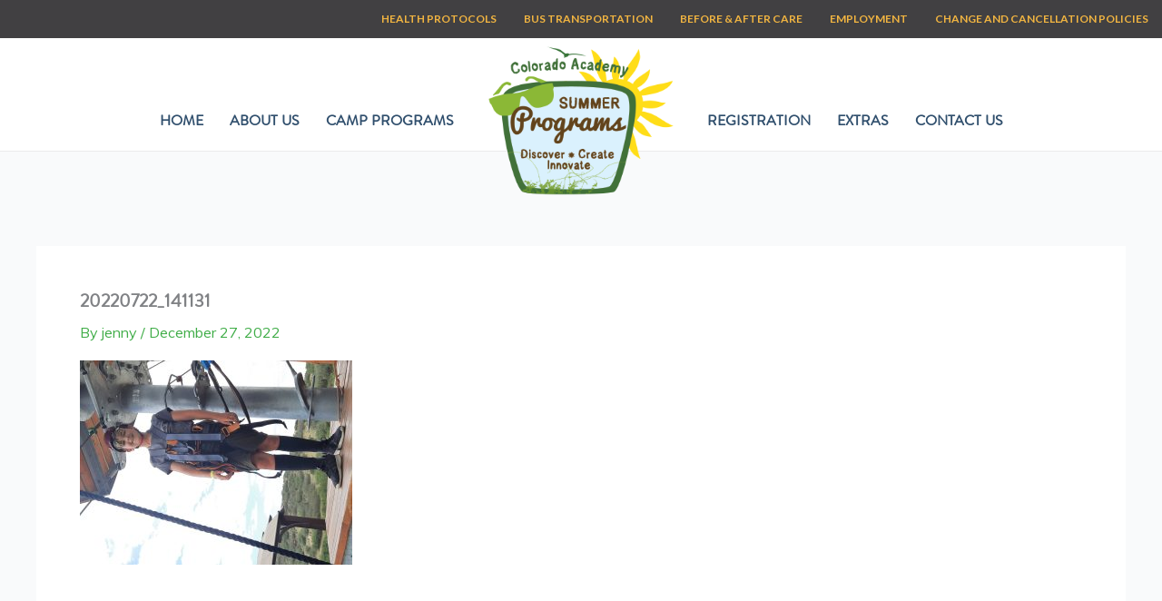

--- FILE ---
content_type: text/css
request_url: https://www.coloradoacademysummer.org/wp-content/uploads/bb-plugin/cache/3c1c3fe1c82b280b736b83baf0a938c3-layout-bundle.css?ver=2.10.0.5-1.5.2.1
body_size: 16311
content:
.fl-builder-content *,.fl-builder-content *:before,.fl-builder-content *:after {-webkit-box-sizing: border-box;-moz-box-sizing: border-box;box-sizing: border-box;}.fl-row:before,.fl-row:after,.fl-row-content:before,.fl-row-content:after,.fl-col-group:before,.fl-col-group:after,.fl-col:before,.fl-col:after,.fl-module:not([data-accepts]):before,.fl-module:not([data-accepts]):after,.fl-module-content:before,.fl-module-content:after {display: table;content: " ";}.fl-row:after,.fl-row-content:after,.fl-col-group:after,.fl-col:after,.fl-module:not([data-accepts]):after,.fl-module-content:after {clear: both;}.fl-clear {clear: both;}.fl-row,.fl-row-content {margin-left: auto;margin-right: auto;min-width: 0;}.fl-row-content-wrap {position: relative;}.fl-builder-mobile .fl-row-bg-photo .fl-row-content-wrap {background-attachment: scroll;}.fl-row-bg-video,.fl-row-bg-video .fl-row-content,.fl-row-bg-embed,.fl-row-bg-embed .fl-row-content {position: relative;}.fl-row-bg-video .fl-bg-video,.fl-row-bg-embed .fl-bg-embed-code {bottom: 0;left: 0;overflow: hidden;position: absolute;right: 0;top: 0;}.fl-row-bg-video .fl-bg-video video,.fl-row-bg-embed .fl-bg-embed-code video {bottom: 0;left: 0px;max-width: none;position: absolute;right: 0;top: 0px;}.fl-row-bg-video .fl-bg-video video {min-width: 100%;min-height: 100%;width: auto;height: auto;}.fl-row-bg-video .fl-bg-video iframe,.fl-row-bg-embed .fl-bg-embed-code iframe {pointer-events: none;width: 100vw;height: 56.25vw; max-width: none;min-height: 100vh;min-width: 177.77vh; position: absolute;top: 50%;left: 50%;-ms-transform: translate(-50%, -50%); -webkit-transform: translate(-50%, -50%); transform: translate(-50%, -50%);}.fl-bg-video-fallback {background-position: 50% 50%;background-repeat: no-repeat;background-size: cover;bottom: 0px;left: 0px;position: absolute;right: 0px;top: 0px;}.fl-row-bg-slideshow,.fl-row-bg-slideshow .fl-row-content {position: relative;}.fl-row .fl-bg-slideshow {bottom: 0;left: 0;overflow: hidden;position: absolute;right: 0;top: 0;z-index: 0;}.fl-builder-edit .fl-row .fl-bg-slideshow * {bottom: 0;height: auto !important;left: 0;position: absolute !important;right: 0;top: 0;}.fl-row-bg-overlay .fl-row-content-wrap:after {border-radius: inherit;content: '';display: block;position: absolute;top: 0;right: 0;bottom: 0;left: 0;z-index: 0;}.fl-row-bg-overlay .fl-row-content {position: relative;z-index: 1;}.fl-row-default-height .fl-row-content-wrap,.fl-row-custom-height .fl-row-content-wrap {display: -webkit-box;display: -webkit-flex;display: -ms-flexbox;display: flex;min-height: 100vh;}.fl-row-overlap-top .fl-row-content-wrap {display: -webkit-inline-box;display: -webkit-inline-flex;display: -moz-inline-box;display: -ms-inline-flexbox;display: inline-flex;width: 100%;}.fl-row-default-height .fl-row-content-wrap,.fl-row-custom-height .fl-row-content-wrap {min-height: 0;}.fl-row-default-height .fl-row-content,.fl-row-full-height .fl-row-content,.fl-row-custom-height .fl-row-content {-webkit-box-flex: 1 1 auto; -moz-box-flex: 1 1 auto;-webkit-flex: 1 1 auto;-ms-flex: 1 1 auto;flex: 1 1 auto;}.fl-row-default-height .fl-row-full-width.fl-row-content,.fl-row-full-height .fl-row-full-width.fl-row-content,.fl-row-custom-height .fl-row-full-width.fl-row-content {max-width: 100%;width: 100%;}.fl-row-default-height.fl-row-align-center .fl-row-content-wrap,.fl-row-full-height.fl-row-align-center .fl-row-content-wrap,.fl-row-custom-height.fl-row-align-center .fl-row-content-wrap {-webkit-align-items: center;-webkit-box-align: center;-webkit-box-pack: center;-webkit-justify-content: center;-ms-flex-align: center;-ms-flex-pack: center;justify-content: center;align-items: center;}.fl-row-default-height.fl-row-align-bottom .fl-row-content-wrap,.fl-row-full-height.fl-row-align-bottom .fl-row-content-wrap,.fl-row-custom-height.fl-row-align-bottom .fl-row-content-wrap {-webkit-align-items: flex-end;-webkit-justify-content: flex-end;-webkit-box-align: end;-webkit-box-pack: end;-ms-flex-align: end;-ms-flex-pack: end;justify-content: flex-end;align-items: flex-end;}.fl-col-group-equal-height {display: flex;flex-wrap: wrap;width: 100%;}.fl-col-group-equal-height.fl-col-group-has-child-loading {flex-wrap: nowrap;}.fl-col-group-equal-height .fl-col,.fl-col-group-equal-height .fl-col-content {display: flex;flex: 1 1 auto;}.fl-col-group-equal-height .fl-col-content {flex-direction: column;flex-shrink: 1;min-width: 1px;max-width: 100%;width: 100%;}.fl-col-group-equal-height:before,.fl-col-group-equal-height .fl-col:before,.fl-col-group-equal-height .fl-col-content:before,.fl-col-group-equal-height:after,.fl-col-group-equal-height .fl-col:after,.fl-col-group-equal-height .fl-col-content:after{content: none;}.fl-col-group-nested.fl-col-group-equal-height.fl-col-group-align-top .fl-col-content,.fl-col-group-equal-height.fl-col-group-align-top .fl-col-content {justify-content: flex-start;}.fl-col-group-nested.fl-col-group-equal-height.fl-col-group-align-center .fl-col-content,.fl-col-group-equal-height.fl-col-group-align-center .fl-col-content {justify-content: center;}.fl-col-group-nested.fl-col-group-equal-height.fl-col-group-align-bottom .fl-col-content,.fl-col-group-equal-height.fl-col-group-align-bottom .fl-col-content {justify-content: flex-end;}.fl-col-group-equal-height.fl-col-group-align-center .fl-col-group {width: 100%;}.fl-col {float: left;min-height: 1px;}.fl-col-bg-overlay .fl-col-content {position: relative;}.fl-col-bg-overlay .fl-col-content:after {border-radius: inherit;content: '';display: block;position: absolute;top: 0;right: 0;bottom: 0;left: 0;z-index: 0;}.fl-col-bg-overlay .fl-module {position: relative;z-index: 2;}.single:not(.woocommerce).single-fl-builder-template .fl-content {width: 100%;}.fl-builder-layer {position: absolute;top:0;left:0;right: 0;bottom: 0;z-index: 0;pointer-events: none;overflow: hidden;}.fl-builder-shape-layer {z-index: 0;}.fl-builder-shape-layer.fl-builder-bottom-edge-layer {z-index: 1;}.fl-row-bg-overlay .fl-builder-shape-layer {z-index: 1;}.fl-row-bg-overlay .fl-builder-shape-layer.fl-builder-bottom-edge-layer {z-index: 2;}.fl-row-has-layers .fl-row-content {z-index: 1;}.fl-row-bg-overlay .fl-row-content {z-index: 2;}.fl-builder-layer > * {display: block;position: absolute;top:0;left:0;width: 100%;}.fl-builder-layer + .fl-row-content {position: relative;}.fl-builder-layer .fl-shape {fill: #aaa;stroke: none;stroke-width: 0;width:100%;}@supports (-webkit-touch-callout: inherit) {.fl-row.fl-row-bg-parallax .fl-row-content-wrap,.fl-row.fl-row-bg-fixed .fl-row-content-wrap {background-position: center !important;background-attachment: scroll !important;}}@supports (-webkit-touch-callout: none) {.fl-row.fl-row-bg-fixed .fl-row-content-wrap {background-position: center !important;background-attachment: scroll !important;}}.fl-clearfix:before,.fl-clearfix:after {display: table;content: " ";}.fl-clearfix:after {clear: both;}.sr-only {position: absolute;width: 1px;height: 1px;padding: 0;overflow: hidden;clip: rect(0,0,0,0);white-space: nowrap;border: 0;}.fl-builder-content .fl-button:is(a, button),.fl-builder-content a.fl-button:visited {border-radius: 4px;display: inline-block;font-size: 16px;font-weight: normal;line-height: 18px;padding: 12px 24px;text-decoration: none;text-shadow: none;}.fl-builder-content .fl-button:hover {text-decoration: none;}.fl-builder-content .fl-button:active {position: relative;top: 1px;}.fl-builder-content .fl-button-width-full .fl-button {width: 100%;display: block;text-align: center;}.fl-builder-content .fl-button-width-custom .fl-button {display: inline-block;text-align: center;max-width: 100%;}.fl-builder-content .fl-button-left {text-align: left;}.fl-builder-content .fl-button-center {text-align: center;}.fl-builder-content .fl-button-right {text-align: right;}.fl-builder-content .fl-button i {font-size: 1.3em;height: auto;margin-right:8px;vertical-align: middle;width: auto;}.fl-builder-content .fl-button i.fl-button-icon-after {margin-left: 8px;margin-right: 0;}.fl-builder-content .fl-button-has-icon .fl-button-text {vertical-align: middle;}.fl-icon-wrap {display: inline-block;}.fl-icon {display: table-cell;vertical-align: middle;}.fl-icon a {text-decoration: none;}.fl-icon i {float: right;height: auto;width: auto;}.fl-icon i:before {border: none !important;height: auto;width: auto;}.fl-icon-text {display: table-cell;text-align: left;padding-left: 15px;vertical-align: middle;}.fl-icon-text-empty {display: none;}.fl-icon-text *:last-child {margin: 0 !important;padding: 0 !important;}.fl-icon-text a {text-decoration: none;}.fl-icon-text span {display: block;}.fl-icon-text span.mce-edit-focus {min-width: 1px;}.fl-module img {max-width: 100%;}.fl-photo {line-height: 0;position: relative;}.fl-photo-align-left {text-align: left;}.fl-photo-align-center {text-align: center;}.fl-photo-align-right {text-align: right;}.fl-photo-content {display: inline-block;line-height: 0;position: relative;max-width: 100%;}.fl-photo-img-svg {width: 100%;}.fl-photo-content img {display: inline;height: auto;max-width: 100%;}.fl-photo-crop-circle img {-webkit-border-radius: 100%;-moz-border-radius: 100%;border-radius: 100%;}.fl-photo-caption {font-size: 13px;line-height: 18px;overflow: hidden;text-overflow: ellipsis;}.fl-photo-caption-below {padding-bottom: 20px;padding-top: 10px;}.fl-photo-caption-hover {background: rgba(0,0,0,0.7);bottom: 0;color: #fff;left: 0;opacity: 0;filter: alpha(opacity = 0);padding: 10px 15px;position: absolute;right: 0;-webkit-transition:opacity 0.3s ease-in;-moz-transition:opacity 0.3s ease-in;transition:opacity 0.3s ease-in;}.fl-photo-content:hover .fl-photo-caption-hover {opacity: 100;filter: alpha(opacity = 100);}.fl-builder-pagination,.fl-builder-pagination-load-more {padding: 40px 0;}.fl-builder-pagination ul.page-numbers {list-style: none;margin: 0;padding: 0;text-align: center;}.fl-builder-pagination li {display: inline-block;list-style: none;margin: 0;padding: 0;}.fl-builder-pagination li a.page-numbers,.fl-builder-pagination li span.page-numbers {border: 1px solid #e6e6e6;display: inline-block;padding: 5px 10px;margin: 0 0 5px;}.fl-builder-pagination li a.page-numbers:hover,.fl-builder-pagination li span.current {background: #f5f5f5;text-decoration: none;}.fl-slideshow,.fl-slideshow * {-webkit-box-sizing: content-box;-moz-box-sizing: content-box;box-sizing: content-box;}.fl-slideshow .fl-slideshow-image img {max-width: none !important;}.fl-slideshow-social {line-height: 0 !important;}.fl-slideshow-social * {margin: 0 !important;}.fl-builder-content .bx-wrapper .bx-viewport {background: transparent;border: none;box-shadow: none;left: 0;}.mfp-wrap button.mfp-arrow,.mfp-wrap button.mfp-arrow:active,.mfp-wrap button.mfp-arrow:hover,.mfp-wrap button.mfp-arrow:focus {background: transparent !important;border: none !important;outline: none;position: absolute;top: 50%;box-shadow: none !important;}.mfp-wrap .mfp-close,.mfp-wrap .mfp-close:active,.mfp-wrap .mfp-close:hover,.mfp-wrap .mfp-close:focus {background: transparent !important;border: none !important;outline: none;position: absolute;top: 0;box-shadow: none !important;}.admin-bar .mfp-wrap .mfp-close,.admin-bar .mfp-wrap .mfp-close:active,.admin-bar .mfp-wrap .mfp-close:hover,.admin-bar .mfp-wrap .mfp-close:focus {top: 32px!important;}img.mfp-img {padding: 0;}.mfp-counter {display: none;}.mfp-wrap .mfp-preloader.fa {font-size: 30px;}.fl-form-field {margin-bottom: 15px;}.fl-form-field input.fl-form-error {border-color: #DD6420;}.fl-form-error-message {clear: both;color: #DD6420;display: none;padding-top: 8px;font-size: 12px;font-weight: lighter;}.fl-form-button-disabled {opacity: 0.5;}.fl-animation {opacity: 0;}body.fl-no-js .fl-animation {opacity: 1;}.fl-builder-preview .fl-animation,.fl-builder-edit .fl-animation,.fl-animated {opacity: 1;}.fl-animated {animation-fill-mode: both;}.fl-button.fl-button-icon-animation i {width: 0 !important;opacity: 0;transition: all 0.2s ease-out;}.fl-button.fl-button-icon-animation:hover i {opacity: 1 !important;}.fl-button.fl-button-icon-animation i.fl-button-icon-after {margin-left: 0px !important;}.fl-button.fl-button-icon-animation:hover i.fl-button-icon-after {margin-left: 10px !important;}.fl-button.fl-button-icon-animation i.fl-button-icon-before {margin-right: 0 !important;}.fl-button.fl-button-icon-animation:hover i.fl-button-icon-before {margin-right: 20px !important;margin-left: -10px;}.fl-builder-content .fl-button:is(a, button),.fl-builder-content a.fl-button:visited {background: #fafafa;border: 1px solid #ccc;color: #333;}.fl-builder-content .fl-button:is(a, button) *,.fl-builder-content a.fl-button:visited * {color: #333;}@media (max-width: 1200px) {}@media (max-width: 992px) { .fl-col-group.fl-col-group-medium-reversed {display: -webkit-flex;display: flex;-webkit-flex-wrap: wrap-reverse;flex-wrap: wrap-reverse;flex-direction: row-reverse;} }@media (max-width: 768px) { .fl-row-content-wrap {background-attachment: scroll !important;}.fl-row-bg-parallax .fl-row-content-wrap {background-attachment: scroll !important;background-position: center center !important;}.fl-col-group.fl-col-group-equal-height {display: block;}.fl-col-group.fl-col-group-equal-height.fl-col-group-custom-width {display: -webkit-box;display: -webkit-flex;display: flex;}.fl-col-group.fl-col-group-responsive-reversed {display: -webkit-flex;display: flex;-webkit-flex-wrap: wrap-reverse;flex-wrap: wrap-reverse;flex-direction: row-reverse;}.fl-col-group.fl-col-group-responsive-reversed .fl-col:not(.fl-col-small-custom-width) {flex-basis: 100%;width: 100% !important;}.fl-col-group.fl-col-group-medium-reversed:not(.fl-col-group-responsive-reversed) {display: unset;display: unset;-webkit-flex-wrap: unset;flex-wrap: unset;flex-direction: unset;}.fl-col {clear: both;float: none;margin-left: auto;margin-right: auto;width: auto !important;}.fl-col-small:not(.fl-col-small-full-width) {max-width: 400px;}.fl-block-col-resize {display:none;}.fl-row[data-node] .fl-row-content-wrap {margin: 0;padding-left: 0;padding-right: 0;}.fl-row[data-node] .fl-bg-video,.fl-row[data-node] .fl-bg-slideshow {left: 0;right: 0;}.fl-col[data-node] .fl-col-content {margin: 0;padding-left: 0;padding-right: 0;} }@media (min-width: 1201px) {html .fl-visible-large:not(.fl-visible-desktop),html .fl-visible-medium:not(.fl-visible-desktop),html .fl-visible-mobile:not(.fl-visible-desktop) {display: none;}}@media (min-width: 993px) and (max-width: 1200px) {html .fl-visible-desktop:not(.fl-visible-large),html .fl-visible-medium:not(.fl-visible-large),html .fl-visible-mobile:not(.fl-visible-large) {display: none;}}@media (min-width: 769px) and (max-width: 992px) {html .fl-visible-desktop:not(.fl-visible-medium),html .fl-visible-large:not(.fl-visible-medium),html .fl-visible-mobile:not(.fl-visible-medium) {display: none;}}@media (max-width: 768px) {html .fl-visible-desktop:not(.fl-visible-mobile),html .fl-visible-large:not(.fl-visible-mobile),html .fl-visible-medium:not(.fl-visible-mobile) {display: none;}}.fl-col-content {display: flex;flex-direction: column;margin-top: 0px;margin-right: 0px;margin-bottom: 0px;margin-left: 0px;padding-top: 0px;padding-right: 0px;padding-bottom: 0px;padding-left: 0px;}.fl-row-fixed-width {max-width: 1100px;}.fl-builder-content > .fl-module-box {margin: 0;}.fl-row-content-wrap {margin-top: 0px;margin-right: 0px;margin-bottom: 0px;margin-left: 0px;padding-top: 0px;padding-right: 0px;padding-bottom: 0px;padding-left: 0px;}.fl-module-content, .fl-module:where(.fl-module:not(:has(> .fl-module-content))) {margin-top: 20px;margin-right: 20px;margin-bottom: 20px;margin-left: 20px;}:root {--fl-global-cas-red: #ce0f2c;--fl-global-cas-orange: #e9873a;--fl-global-cas-yellow: #f2b541;--fl-global-cas-green: #40ad48;--fl-global-cas-lime-green: #c9d855;--fl-global-cas-blue: #0074ae;--fl-global-cas-light-blue: #3fbbc9;--fl-global-cas-purple: #80318b;--fl-global-cas-dark-blue: #304f6d;--fl-global-cas-gray: #414042;}.fl-node-gnfcy7oa1pmi > .fl-row-content-wrap {background-color: var(--fl-global-cas-gray);}.fl-node-7q8xcwd3k1zt > .fl-row-content-wrap {background-color: #ffffff;border-style: solid;border-width: 0;background-clip: border-box;border-color: rgba(0,0,0,0.08);border-bottom-width: 1px;}.fl-node-80uif5v73l2h {width: 100%;}.fl-node-rfjx6kn4t5wb {width: 100%;}.fl-node-g4n52ezi79lx {width: 20%;}@media(max-width: 768px) {.fl-builder-content .fl-node-g4n52ezi79lx {width: 30% !important;max-width: none;clear: none;float: left;}}.fl-node-idpztcw98a1j {width: 100%;}.fl-node-hg9c56qm1bpu {width: 80%;}@media(max-width: 768px) {.fl-builder-content .fl-node-hg9c56qm1bpu {width: 70% !important;max-width: none;clear: none;float: left;}}.uabb-creative-menu ul,.uabb-creative-menu li {list-style: none !important;margin: 0;padding: 0;}.uabb-creative-menu .menu:before,.uabb-creative-menu .menu:after {content: '';display: table;clear: both;}.uabb-creative-menu .menu {position: relative;padding-left: 0;}.uabb-creative-menu li {position: relative;}.uabb-creative-menu a {display: block;line-height: 1;text-decoration: none;}.uabb-creative-menu .menu a {box-shadow: none;}.uabb-creative-menu a:hover {text-decoration: none;}.uabb-creative-menu .sub-menu {min-width: 220px;margin: 0;}.uabb-creative-menu-horizontal {font-size: 0;}.uabb-creative-menu-horizontal li,.uabb-creative-menu-horizontal > li {font-size: medium;}.uabb-creative-menu-horizontal > li > .uabb-has-submenu-container > a > span.menu-item-text {display: inline-block;}.fl-module[data-node] .uabb-creative-menu .uabb-creative-menu-expanded .sub-menu {background-color: transparent;-webkit-box-shadow: none;-ms-box-shadow: none;box-shadow: none;}.uabb-creative-menu .uabb-has-submenu:focus,.uabb-creative-menu .uabb-has-submenu .sub-menu:focus,.uabb-creative-menu .uabb-has-submenu-container:focus {outline: 0;}.uabb-creative-menu .uabb-has-submenu-container {position: relative;}.uabb-creative-menu .uabb-creative-menu-accordion .uabb-has-submenu > .sub-menu {display: none;}.uabb-creative-menu .uabb-menu-toggle {cursor: pointer;}.uabb-creative-menu .uabb-toggle-arrows .uabb-menu-toggle:before,.uabb-creative-menu .uabb-toggle-none .uabb-menu-toggle:before {border-color: #333;}.uabb-creative-menu .uabb-menu-expanded .uabb-menu-toggle {display: none;}ul.uabb-creative-menu-horizontal li.mega-menu {position: static;}ul.uabb-creative-menu-horizontal li.mega-menu > ul.sub-menu {top: inherit !important;left: 0 !important;right: 0 !important;width: 100%;}ul.uabb-creative-menu-horizontal li.mega-menu.uabb-has-submenu:hover > ul.sub-menu,ul.uabb-creative-menu-horizontal li.mega-menu.uabb-has-submenu.focus > ul.sub-menu {display: flex !important;}ul.uabb-creative-menu-horizontal li.mega-menu > ul.sub-menu li {border-color: transparent;}ul.uabb-creative-menu-horizontal li.mega-menu > ul.sub-menu > li {width: 100%;}ul.uabb-creative-menu-horizontal li.mega-menu > ul.sub-menu > li > .uabb-has-submenu-container a {font-weight: bold;}ul.uabb-creative-menu-horizontal li.mega-menu > ul.sub-menu > li > .uabb-has-submenu-container a:hover {background: transparent;}ul.uabb-creative-menu-horizontal li.mega-menu > ul.sub-menu .uabb-menu-toggle {display: none;}ul.uabb-creative-menu-horizontal li.mega-menu > ul.sub-menu ul.sub-menu {background: transparent;-webkit-box-shadow: none;-ms-box-shadow: none;box-shadow: none;display: block;min-width: 0;opacity: 1;padding: 0;position: static;visibility: visible;}.uabb-creative-menu-mobile-toggle {position: relative;padding: 8px;background-color: transparent;border: none;color: #333;border-radius: 0;cursor: pointer;display: inline-block;z-index: 5;}.uabb-creative-menu-mobile-toggle.text {width: auto;text-align: center;}.uabb-creative-menu-mobile-toggle.hamburger .uabb-creative-menu-mobile-toggle-label,.uabb-creative-menu-mobile-toggle.hamburger-label .uabb-creative-menu-mobile-toggle-label {display: inline-block;margin-left: 10px;vertical-align: middle;}.uabb-creative-menu-mobile-toggle.hamburger .uabb-svg-container,.uabb-creative-menu-mobile-toggle.hamburger-label .uabb-svg-container {display: inline-block;position: relative;width: 1.4em;height: 1.4em;vertical-align: middle;}.uabb-creative-menu-mobile-toggle.hamburger .hamburger-menu,.uabb-creative-menu-mobile-toggle.hamburger-label .hamburger-menu {position: absolute;top: 0;left: 0;right: 0;bottom: 0;}.uabb-creative-menu-mobile-toggle.hamburger .hamburger-menu rect,.uabb-creative-menu-mobile-toggle.hamburger-label .hamburger-menu rect {fill: currentColor;}.uabb-creative-menu.off-canvas .uabb-off-canvas-menu .uabb-menu-close-btn {width: 20px;height: 10px;position: absolute;right: 20px;top: 20px;cursor: pointer;display: block;z-index: 99;}.uabb-creative-menu-mobile-toggle:focus{outline: thin dotted;}.uabb-creative-menu .uabb-menu-overlay {position: fixed;width: 100%;height: 100%;top: 0;left: 0;background: rgba(0,0,0,0.8);z-index: 99999;overflow-y: auto;overflow-x: hidden;}.uabb-creative-menu .uabb-menu-overlay > ul.menu {text-align: center;position: relative;top: 50%;width: 40%;height: 60%;margin: 0 auto;-webkit-transform: translateY(-50%);transform: translateY(-50%);}.uabb-creative-menu .uabb-overlay-fade {opacity: 0;visibility: hidden;-webkit-transition: opacity 0.5s, visibility 0s 0.5s;transition: opacity 0.5s, visibility 0s 0.5s;}.uabb-creative-menu.menu-open .uabb-overlay-fade {opacity: 1;visibility: visible;-webkit-transition: opacity 0.5s;transition: opacity 0.5s;}.uabb-creative-menu .uabb-overlay-slide-down {visibility: hidden;-webkit-transform: translateY(-100%);transform: translateY(-100%);-webkit-transition: -webkit-transform 0.4s ease-in-out, visibility 0s 0.4s;transition: transform 0.4s ease-in-out, visibility 0s 0.4s;}.uabb-creative-menu.menu-open .uabb-overlay-slide-down {visibility: visible;-webkit-transform: translateY(0%);transform: translateY(0%);-webkit-transition: -webkit-transform 0.4s ease-in-out;transition: transform 0.4s ease-in-out;}.uabb-creative-menu .uabb-overlay-scale {visibility: hidden;opacity: 0;-webkit-transform: scale(0.9);transform: scale(0.9);-webkit-transition: -webkit-transform 0.2s, opacity 0.2s, visibility 0s 0.2s;transition: transform 0.2s, opacity 0.2s, visibility 0s 0.2s;}.uabb-creative-menu.menu-open .uabb-overlay-scale {visibility: visible;opacity: 1;-webkit-transform: scale(1);transform: scale(1);-webkit-transition: -webkit-transform 0.4s, opacity 0.4s;transition: transform 0.4s, opacity 0.4s;}.uabb-creative-menu .uabb-overlay-door {visibility: hidden;width: 0;left: 50%;-webkit-transform: translateX(-50%);transform: translateX(-50%);-webkit-transition: width 0.5s 0.3s, visibility 0s 0.8s;transition: width 0.5s 0.3s, visibility 0s 0.8s;}.uabb-creative-menu.menu-open .uabb-overlay-door {visibility: visible;width: 100%;-webkit-transition: width 0.5s;transition: width 0.5s;}.uabb-creative-menu .uabb-overlay-door > ul.menu {left: 0;right: 0;transform: translateY(-50%);}.uabb-creative-menu .uabb-overlay-door > ul,.uabb-creative-menu .uabb-overlay-door .uabb-menu-close-btn {opacity: 0;-webkit-transition: opacity 0.3s 0.5s;transition: opacity 0.3s 0.5s;}.uabb-creative-menu.menu-open .uabb-overlay-door > ul,.uabb-creative-menu.menu-open .uabb-overlay-door .uabb-menu-close-btn {opacity: 1;-webkit-transition-delay: 0.5s;transition-delay: 0.5s;}.uabb-creative-menu.menu-close .uabb-overlay-door > ul,.uabb-creative-menu.menu-close .uabb-overlay-door .uabb-menu-close-btn {-webkit-transition-delay: 0s;transition-delay: 0s;}.uabb-creative-menu .uabb-menu-overlay .uabb-toggle-arrows .uabb-has-submenu-container a > span {padding-right: 0 !important;}.uabb-creative-menu .uabb-menu-overlay .uabb-menu-close-btn {position: absolute;display: block;width: 55px;height: 45px;right: 40px;top: 40px;overflow: hidden;border: none;outline: none;z-index: 100;font-size: 30px;cursor: pointer;background-color: transparent;-webkit-touch-callout: none;-webkit-user-select: none;-khtml-user-select: none;-moz-user-select: none;-ms-user-select: none;user-select: none;-webkit-transition: background-color 0.3s;transition: background-color 0.3s;}.uabb-creative-menu .uabb-menu-overlay .uabb-menu-close-btn:before,.uabb-creative-menu .uabb-menu-overlay .uabb-menu-close-btn:after {content: '';position: absolute;left: 50%;width: 2px;height: 40px;background-color: #ffffff;-webkit-transition: -webkit-transform 0.3s;transition: transform 0.3s;-webkit-transform: translateY(0) rotate(45deg);transform: translateY(0) rotate(45deg);}.uabb-creative-menu .uabb-menu-overlay .uabb-menu-close-btn:after {-webkit-transform: translateY(0) rotate(-45deg);transform: translateY(0) rotate(-45deg);}.uabb-creative-menu .uabb-off-canvas-menu .menu {margin-top: 40px;}.uabb-creative-menu.off-canvas .uabb-clear {position: fixed;top: 0;left: 0;width: 100%;height: 100%;z-index: 99998;background: rgba(0,0,0,0.0);visibility: hidden;opacity: 0;-webkit-transition: all 0.5s ease-in-out;transition: all 0.5s ease-in-out;}.uabb-creative-menu .uabb-off-canvas-menu.uabb-menu-left {position: fixed;top: 0;left: 0;transform: translate3d(-320px, 0px, 0px);}.uabb-creative-menu .uabb-off-canvas-menu.uabb-menu-right {position: fixed;top: 0;right: 0;transform: translate3d(320px, 0px, 0px);}.uabb-creative-menu .uabb-off-canvas-menu {z-index: 99999;width: 300px;height: 100%;background: rgb(55, 58, 71);padding: 60px 20px;-webkit-transition: all 0.8s;transition: transform 0.8s ease;overflow-y: auto;overflow-x: hidden;-webkit-overflow-scrolling: touch;-ms-overflow-style: -ms-autohiding-scrollbar;perspective: 1000;backface-visibility: hidden;}.menu-open.uabb-creative-menu .uabb-off-canvas-menu.uabb-menu-left {transform: translate3d(0px, 0px, 0px);transition: transform 0.8s ease;}.menu-open.uabb-creative-menu .uabb-off-canvas-menu.uabb-menu-right {transform: translate3d(0px, 0px, 0px);transition: transform 0.8s ease;}.uabb-creative-menu.off-canvas.menu-open .uabb-clear {visibility: visible;opacity: 1;}@media ( max-width: 992px ) {.uabb-creative-menu .uabb-menu-overlay .uabb-menu-close-btn {right: 20px;top: 20px;}}.theme-twentytwentyone .uabb-creative-menu button.sub-menu-toggle {display: none;}.fl-node-mpj76z2hak1b .uabb-creative-menu .menu {text-align: right;}.uabb-creative-menu-expanded ul.sub-menu li a,.uabb-creative-menu-accordion ul.sub-menu li a,.uabb-creative-menu-accordion ul.sub-menu li .uabb-has-submenu-container a,.uabb-creative-menu-expanded ul.sub-menu li .uabb-has-submenu-container a {text-indent: 20px;direction: rtl;}.uabb-creative-menu-expanded ul.sub-menu li li a,.uabb-creative-menu-accordion ul.sub-menu li li a,.uabb-creative-menu-accordion ul.sub-menu li li .uabb-has-submenu-container a,.uabb-creative-menu-expanded ul.sub-menu li li .uabb-has-submenu-container a {text-indent: 30px;direction: rtl;}.uabb-creative-menu-expanded ul.sub-menu li li li a,.uabb-creative-menu-accordion ul.sub-menu li li li a,.uabb-creative-menu-accordion ul.sub-menu li li li .uabb-has-submenu-container a,.uabb-creative-menu-expanded ul.sub-menu li li li .uabb-has-submenu-container a {text-indent: 40px;direction: rtl;}.uabb-creative-menu-expanded ul.sub-menu li li li li a,.uabb-creative-menu-accordion ul.sub-menu li li li li a,.uabb-creative-menu-accordion ul.sub-menu li li li li .uabb-has-submenu-container a,.uabb-creative-menu-expanded ul.sub-menu li li li li .uabb-has-submenu-container a {text-indent: 50px;direction: rtl;}.fl-node-mpj76z2hak1b .uabb-creative-menu .menu.uabb-creative-menu-horizontal > li > a span.uabb-menu-toggle,.fl-node-mpj76z2hak1b .uabb-creative-menu .menu.uabb-creative-menu-horizontal > li > .uabb-has-submenu-container a span.uabb-menu-toggle {padding-left: 10px;float: right;}.fl-node-mpj76z2hak1b .uabb-creative-menu .menu.uabb-creative-menu-horizontal .uabb-menu-toggle {padding-left: 10px;float: right;}.fl-node-mpj76z2hak1b .uabb-creative-menu .menu > li {margin-top: 5px;margin-bottom: 5px;margin-left: 5px;margin-right: 5px;}.fl-node-mpj76z2hak1b .uabb-creative-menu-mobile-toggle.text:hover .uabb-creative-menu-mobile-toggle-label,.fl-node-mpj76z2hak1b .uabb-creative-menu-mobile-toggle.hamburger-label:hover .uabb-svg-container .uabb-creative-menu-mobile-toggle-label,.fl-node-mpj76z2hak1b .uabb-creative-menu-mobile-toggle.hamburger:hover .uabb-svg-container {}.fl-node-mpj76z2hak1b .uabb-creative-menu-mobile-toggle.text,.fl-node-mpj76z2hak1b .uabb-creative-menu-mobile-toggle.hamburger-label,.fl-node-mpj76z2hak1b .uabb-creative-menu-mobile-toggle.hamburger {}.fl-node-mpj76z2hak1b .uabb-creative-menu-mobile-toggle.text:hover,.fl-node-mpj76z2hak1b .uabb-creative-menu-mobile-toggle.hamburger-label:hover,.fl-node-mpj76z2hak1b .uabb-creative-menu-mobile-toggle.hamburger:hover {}.fl-node-mpj76z2hak1b .menu .uabb-has-submenu .sub-menu {display: none;}.fl-node-mpj76z2hak1b .uabb-creative-menu li:first-child {border-top: none;}@media only screen and ( min-width: 769px ) {.fl-node-mpj76z2hak1b .menu > li {display: inline-block;}.fl-node-mpj76z2hak1b .menu li {border-left: none;border-top: none;}.fl-node-mpj76z2hak1b .menu li li {border-top: none;border-left: none;}.fl-node-mpj76z2hak1b .menu .uabb-has-submenu .sub-menu {position: absolute;top: 100%;left: 0;z-index: 16;visibility: hidden;opacity: 0;text-align:left;transition: all 300ms ease-in;}.fl-node-mpj76z2hak1b .uabb-has-submenu .uabb-has-submenu .sub-menu {top:0;left: 100%;}.fl-node-mpj76z2hak1b .uabb-creative-menu .uabb-has-submenu:hover > .sub-menu,.fl-node-mpj76z2hak1b .uabb-creative-menu .uabb-has-submenu:focus > .sub-menu {visibility: visible;opacity: 1;display: block;}.fl-node-mpj76z2hak1b .uabb-creative-menu .uabb-has-submenu:focus-within > .sub-menu {visibility: visible;opacity: 1;display: block;}.fl-node-mpj76z2hak1b .menu .uabb-has-submenu.uabb-menu-submenu-right .sub-menu {top: 100%;left: inherit;right: 0;}.fl-node-mpj76z2hak1b .menu .uabb-has-submenu .uabb-has-submenu.uabb-menu-submenu-right .sub-menu {top: 0;left: inherit;right: 100%;}.fl-node-mpj76z2hak1b .uabb-creative-menu .uabb-has-submenu-container a span.menu-item-text {color: var(--fl-global-cas-yellow);}.fl-node-mpj76z2hak1b .uabb-creative-menu .uabb-menu-toggle {display: none;}}.fl-node-mpj76z2hak1b .uabb-creative-menu.uabb-menu-default .menu > li > a,.fl-node-mpj76z2hak1b .uabb-creative-menu.uabb-menu-default .menu > li > .uabb-has-submenu-container > a {padding-top: 10px;padding-bottom: 10px;padding-left: 10px;padding-right: 10px;}.fl-node-mpj76z2hak1b .uabb-creative-menu .menu > li > a,.fl-node-mpj76z2hak1b .uabb-creative-menu .menu > li > .uabb-has-submenu-container > a {}.fl-node-mpj76z2hak1b .uabb-creative-menu .menu > li > a,.fl-node-mpj76z2hak1b .uabb-creative-menu .menu > li > .uabb-has-submenu-container > a {}.fl-node-mpj76z2hak1b .fl-module-content .uabb-creative-menu .menu > li > a span.menu-item-text,.fl-node-mpj76z2hak1b .fl-module-content .uabb-creative-menu .menu > li > .uabb-has-submenu-container > a span.menu-item-text {width: 100%;color:var(--fl-global-cas-yellow);}.fl-node-mpj76z2hak1b .uabb-creative-menu .uabb-toggle-arrows .uabb-menu-toggle:before,.fl-node-mpj76z2hak1b .uabb-creative-menu .uabb-toggle-none .uabb-menu-toggle:before {color: var(--fl-global-cas-yellow);}.fl-node-mpj76z2hak1b .uabb-creative-menu .uabb-toggle-arrows li:hover .uabb-menu-toggle:before,.fl-node-mpj76z2hak1b .uabb-creative-menu .uabb-toggle-arrows .uabb-creative-menu.current-menu-item .uabb-menu-toggle:before,.fl-node-mpj76z2hak1b .uabb-creative-menu .uabb-toggle-arrows .uabb-creative-menu.current-menu-ancestor .uabb-menu-toggle:before,.fl-node-mpj76z2hak1b .uabb-creative-menu .uabb-toggle-none li:hover .uabb-menu-toggle:before {color: #ffffff;}.fl-node-mpj76z2hak1b .uabb-creative-menu .menu > li > a:hover,.fl-node-mpj76z2hak1b .uabb-creative-menu .menu > li > a:focus,.fl-node-mpj76z2hak1b .uabb-creative-menu .menu > li:hover > .uabb-has-submenu-container > a,.fl-node-mpj76z2hak1b .uabb-creative-menu .menu > li:focus > .uabb-has-submenu-container > a,.fl-node-mpj76z2hak1b .uabb-creative-menu .menu > li.current-menu-item > a,.fl-node-mpj76z2hak1b .uabb-creative-menu .menu > li.current-menu-item > a,.fl-node-mpj76z2hak1b .uabb-creative-menu .menu > li.current-menu-ancestor > .uabb-has-submenu-container > a,.fl-node-mpj76z2hak1b .uabb-creative-menu .menu > li.current-menu-item > .uabb-has-submenu-container > a {}.fl-node-mpj76z2hak1b .uabb-creative-menu .sub-menu > li.current-menu-item > a,.fl-node-mpj76z2hak1b .uabb-creative-menu .sub-menu > li.current-menu-item > .uabb-has-submenu-container > a,.fl-node-mpj76z2hak1b .uabb-creative-menu .sub-menu > li.current-menu-ancestor > a,.fl-node-mpj76z2hak1b .uabb-creative-menu .sub-menu > li.current-menu-ancestor > .uabb-has-submenu-container > a {background-color: #f5f5f5;}.fl-node-mpj76z2hak1b .uabb-creative-menu .menu > li > a:hover span.menu-item-text,.fl-node-mpj76z2hak1b .uabb-creative-menu .menu > li > a:focus span.menu-item-text,.fl-node-mpj76z2hak1b .uabb-creative-menu .menu > li:hover > .uabb-has-submenu-container > a span.menu-item-text,.fl-node-mpj76z2hak1b .uabb-creative-menu .menu > li:focus > .uabb-has-submenu-container > a span.menu-item-text,.fl-node-mpj76z2hak1b .uabb-creative-menu .menu > li.current-menu-item > a span.menu-item-text,.fl-node-mpj76z2hak1b .uabb-creative-menu .menu > li.current-menu-item > .uabb-has-submenu-container > a span.menu-item-text,.fl-node-mpj76z2hak1b .uabb-creative-menu .menu > li.focus > .uabb-has-submenu-container > a span.menu-item-text,.fl-node-mpj76z2hak1b .uabb-creative-menu .menu > li.focus > a span.menu-item-text,.fl-node-mpj76z2hak1b .uabb-creative-menu .menu > li.current-menu-ancestor > .uabb-has-submenu-container > a span.menu-item-text,.fl-node-mpj76z2hak1b .uabb-creative-menu .menu > li.current-menu-ancestor > .uabb-has-submenu-container > a span.menu-item-text > i {color:#ffffff;}.fl-node-mpj76z2hak1b .uabb-creative-menu .sub-menu > li.current-menu-item > a span.menu-item-text,.fl-node-mpj76z2hak1b .uabb-creative-menu .sub-menu > li.current-menu-item > .uabb-has-submenu-container > a span.menu-item-text,.fl-node-mpj76z2hak1b .uabb-creative-menu .sub-menu > li.current-menu-item > a span.menu-item-text > i,.fl-node-mpj76z2hak1b .uabb-creative-menu .sub-menu > li.current-menu-item > .uabb-has-submenu-container > a span.menu-item-text > i,.fl-node-mpj76z2hak1b .uabb-creative-menu .sub-menu > li.current-menu-ancestor > a span.menu-item-text,.fl-node-mpj76z2hak1b .uabb-creative-menu .sub-menu > li.current-menu-ancestor > .uabb-has-submenu-container > a span.menu-item-text,.fl-node-mpj76z2hak1b .uabb-creative-menu .sub-menu > li.current-menu-ancestor > a span.menu-item-text > i,.fl-node-mpj76z2hak1b .uabb-creative-menu .sub-menu > li.current-menu-ancestor > .uabb-has-submenu-container > a span.menu-item-text > i {}.fl-node-mpj76z2hak1b .uabb-creative-menu .uabb-toggle-arrows .uabb-has-submenu-container:hover > .uabb-menu-toggle:before,.fl-node-mpj76z2hak1b .uabb-creative-menu .uabb-toggle-arrows .uabb-has-submenu-container.focus > .uabb-menu-toggle:before,.fl-node-mpj76z2hak1b .uabb-creative-menu .uabb-toggle-arrows li.current-menu-item >.uabb-has-submenu-container > .uabb-menu-toggle:before,.fl-node-mpj76z2hak1b .uabb-creative-menu .uabb-toggle-none .uabb-has-submenu-container:hover > .uabb-menu-toggle:before,.fl-node-mpj76z2hak1b .uabb-creative-menu .uabb-toggle-none .uabb-has-submenu-container.focus > .uabb-menu-toggle:before,.fl-node-mpj76z2hak1b .uabb-creative-menu .uabb-toggle-none li.current-menu-item >.uabb-has-submenu-container > .uabb-menu-toggle:before {color: #ffffff;}.fl-node-mpj76z2hak1b .uabb-creative-menu .sub-menu > li > a,.fl-node-mpj76z2hak1b .uabb-creative-menu .sub-menu > li > .uabb-has-submenu-container > a {padding-top: 15px;padding-bottom: 15px;padding-left: 15px;padding-right: 15px;background-color: #edecec;}.fl-node-mpj76z2hak1b .uabb-creative-menu:not(.off-canvas):not(.full-screen):not(.menu-item) .uabb-creative-menu .sub-menu {min-width: 220px;}.fl-node-mpj76z2hak1b .uabb-creative-menu .sub-menu > li.uabb-creative-menu > a > span,.fl-node-mpj76z2hak1b .uabb-creative-menu .sub-menu > li > .uabb-has-submenu-container > a > span {color: #333333;}.fl-node-mpj76z2hak1b .uabb-creative-menu .sub-menu > li {border-bottom-style: solid;border-bottom-width: 1px;border-bottom-color: #e3e2e3;}.fl-node-mpj76z2hak1b .uabb-creative-menu .sub-menu > li:last-child {border-bottom: none;}.fl-node-mpj76z2hak1b .uabb-creative-menu ul.sub-menu > li.uabb-creative-menu.uabb-has-submenu li:first-child,.fl-node-mpj76z2hak1b .uabb-creative-menu ul.sub-menu > li.uabb-creative-menu.uabb-has-submenu li li:first-child {border-top: none;}.fl-node-mpj76z2hak1b .uabb-creative-menu .sub-menu > li.uabb-active > .sub-menu > li:first-child,.fl-node-mpj76z2hak1b .uabb-creative-menu .menu.uabb-creative-menu-expanded .sub-menu > li > .sub-menu > li:first-child {border-top-style: solid;border-top-width: 1px;border-top-color: #e3e2e3;}.fl-node-mpj76z2hak1b .uabb-creative-menu .sub-menu {-webkit-box-shadow: 2px 2px 4px 1px rgba(0,0,0,0.3);-moz-box-shadow: 2px 2px 4px 1px rgba(0,0,0,0.3);-o-box-shadow: 2px 2px 4px 1px rgba(0,0,0,0.3);box-shadow: 2px 2px 4px 1px rgba(0,0,0,0.3);}.fl-node-mpj76z2hak1b .uabb-creative-menu .sub-menu > li:last-child > a,.fl-node-mpj76z2hak1b .uabb-creative-menu .sub-menu > li:last-child > .uabb-has-submenu-container > a {border: 0;}.fl-node-mpj76z2hak1b .uabb-creative-menu ul.sub-menu > li.menu-item.uabb-creative-menu > a:hover span.menu-item-text,.fl-node-mpj76z2hak1b .uabb-creative-menu ul.sub-menu > li.menu-item.uabb-creative-menu > a:focus span.menu-item-text,.fl-node-mpj76z2hak1b .uabb-creative-menu ul.sub-menu > li.menu-item.uabb-creative-menu > .uabb-has-submenu-container > a:hover span.menu-item-text,.fl-node-mpj76z2hak1b .uabb-creative-menu ul.sub-menu > li.menu-item.uabb-creative-menu > .uabb-has-submenu-container > a:focus span.menu-item-text {color: ;}.fl-node-mpj76z2hak1b .uabb-creative-menu .sub-menu > li > a:hover,.fl-node-mpj76z2hak1b .uabb-creative-menu .sub-menu > li > a:focus,.fl-node-mpj76z2hak1b .uabb-creative-menu .sub-menu > li > .uabb-has-submenu-container > a:hover,.fl-node-mpj76z2hak1b .uabb-creative-menu .sub-menu > li > .uabb-has-submenu-container > a:focus {background-color: #f5f5f5;}.fl-node-mpj76z2hak1b .uabb-creative-menu .uabb-toggle-arrows .sub-menu li .uabb-menu-toggle:before,.fl-node-mpj76z2hak1b .uabb-creative-menu .uabb-toggle-none .sub-menu li .uabb-menu-toggle:before {color: #333333;}@media only screen and ( max-width: 768px ) {.fl-node-mpj76z2hak1b .uabb-creative-menu .uabb-menu-overlay .menu {margin-top: 40px;}.fl-node-mpj76z2hak1b .uabb-creative-menu .menu {text-align: right;}.fl-node-mpj76z2hak1b .uabb-creative-menu .menu > li > a span.uabb-menu-toggle,.fl-node-mpj76z2hak1b .uabb-creative-menu .menu > li > .uabb-has-submenu-container a span.menu-item-text > span.uabb-menu-toggle {padding-left: 10px;float: right;}.fl-node-mpj76z2hak1b .uabb-creative-menu .menu .uabb-menu-toggle {padding-left: 10px;float: right;}}@media only screen and (max-width: 992px) {.fl-node-mpj76z2hak1b .uabb-creative-menu-mobile-toggle-container,.fl-node-mpj76z2hak1b .uabb-creative-menu-mobile-toggle-container > .uabb-creative-menu-mobile-toggle.text {text-align: ;}.fl-node-mpj76z2hak1b .uabb-creative-menu .menu > li {}.fl-node-mpj76z2hak1b .uabb-creative-menu.off-canvas .menu > li > a,.fl-node-mpj76z2hak1b .uabb-creative-menu.off-canvas .menu > li > .uabb-has-submenu-container > a {}.fl-node-mpj76z2hak1b .uabb-creative-menu.uabb-menu-default .menu > li > a,.fl-node-mpj76z2hak1b .uabb-creative-menu.uabb-menu-default .menu > li > .uabb-has-submenu-container > a {}.fl-node-mpj76z2hak1b .uabb-creative-menu.full-screen .menu > li > a,.fl-node-mpj76z2hak1b .uabb-creative-menu.full-screen .menu > li > .uabb-has-submenu-container > a {}.fl-node-mpj76z2hak1b .uabb-creative-menu .sub-menu > li > a,.fl-node-mpj76z2hak1b .uabb-creative-menu .sub-menu > li > .uabb-has-submenu-container > a {}.fl-builder .fl-node-mpj76z2hak1b .uabb-creative-menu .uabb-off-canvas-menu {}.fl-node-mpj76z2hak1b .uabb-creative-menu .menu > li > a span.uabb-menu-toggle,.fl-node-mpj76z2hak1b .uabb-creative-menu .menu > li > .uabb-has-submenu-container a span.menu-item-text > span.uabb-menu-toggle {padding-left: 10px;float: right;}.fl-node-mpj76z2hak1b .uabb-creative-menu .menu .uabb-menu-toggle {padding-left: 10px;float: right;}}@media only screen and (max-width: 768px) {.fl-node-mpj76z2hak1b .uabb-creative-menu-mobile-toggle-container,.fl-node-mpj76z2hak1b .uabb-creative-menu-mobile-toggle-container > .uabb-creative-menu-mobile-toggle.text {text-align: ;}.fl-node-mpj76z2hak1b .uabb-creative-menu .menu > li {}.fl-node-mpj76z2hak1b .uabb-creative-menu.off-canvas .menu > li > a,.fl-node-mpj76z2hak1b .uabb-creative-menu.off-canvas .menu > li > .uabb-has-submenu-container > a {}.fl-node-mpj76z2hak1b .uabb-creative-menu.uabb-menu-default .menu > li > a,.fl-node-mpj76z2hak1b .uabb-creative-menu.uabb-menu-default .menu > li > .uabb-has-submenu-container > a {}.fl-node-mpj76z2hak1b .uabb-creative-menu.full-screen .menu > li > a,.fl-node-mpj76z2hak1b .uabb-creative-menu.full-screen .menu > li > .uabb-has-submenu-container > a {}.fl-node-mpj76z2hak1b .uabb-creative-menu .sub-menu > li > a,.fl-node-mpj76z2hak1b .uabb-creative-menu .sub-menu > li > .uabb-has-submenu-container > a {}.fl-builder .fl-node-mpj76z2hak1b .uabb-creative-menu .uabb-off-canvas-menu {}.fl-node-mpj76z2hak1b .uabb-creative-menu .menu {text-align: right;}.fl-node-mpj76z2hak1b .uabb-creative-menu .menu > li > a span.uabb-menu-toggle,.fl-node-mpj76z2hak1b .uabb-creative-menu .menu > li > .uabb-has-submenu-container a span.menu-item-text > span.uabb-menu-toggle {padding-left: 10px;float: right;}.fl-node-mpj76z2hak1b .uabb-creative-menu .menu .uabb-menu-toggle {padding-left: 10px;float: right;}}@media only screen and (max-width: 992px) {}@media only screen and (max-width: 768px) {}@media only screen and ( max-width: 768px ) {}.fl-node-mpj76z2hak1b .uabb-creative-menu .menu > li > a,.fl-node-mpj76z2hak1b .uabb-creative-menu .menu > li > .uabb-has-submenu-container > a {font-family: Lato, sans-serif;font-weight: 700;font-size: 12px;text-align: right;text-transform: uppercase;}.fl-node-mpj76z2hak1b .uabb-creative-menu .uabb-creative-menu-vertical .sub-menu, .fl-node-mpj76z2hak1b .uabb-creative-menu .uabb-creative-menu-horizontal .sub-menu {border-style: solid;border-width: 0;background-clip: border-box;border-color: #000000;border-top-width: 1px;border-right-width: 1px;border-bottom-width: 1px;border-left-width: 1px;}.fl-node-mpj76z2hak1b .uabb-creative-menu .uabb-creative-menu-expanded.menu > .uabb-has-submenu > .sub-menu, .fl-node-mpj76z2hak1b .uabb-creative-menu .uabb-creative-menu-accordion.menu > .uabb-has-submenu > .sub-menu {border-style: solid;border-width: 0;background-clip: border-box;border-color: #000000;border-top-width: 1px;border-right-width: 1px;border-bottom-width: 1px;border-left-width: 1px;} .fl-node-mpj76z2hak1b > .fl-module-content {margin-top:0px;margin-bottom:0px;}.fl-builder-content .fl-rich-text strong {font-weight: bold;}.fl-module.fl-rich-text p:last-child {margin-bottom: 0;}.fl-builder-edit .fl-module.fl-rich-text p:not(:has(~ *:not(.fl-block-overlay))) {margin-bottom: 0;}.fl-builder-content .fl-node-t60ws4rfz5d2 .fl-module-content .fl-rich-text,.fl-builder-content .fl-node-t60ws4rfz5d2 .fl-module-content .fl-rich-text * {color: #ff0000;}.fl-menu ul,.fl-menu li{list-style: none;margin: 0;padding: 0;}.fl-menu .menu:before,.fl-menu .menu:after{content: '';display: table;clear: both;}.fl-menu-horizontal {display: inline-flex;flex-wrap: wrap;align-items: center;}.fl-menu li{position: relative;}.fl-menu a{display: block;padding: 10px;text-decoration: none;}.fl-menu a:hover{text-decoration: none;}.fl-menu .sub-menu{min-width: 220px;}.fl-module[data-node] .fl-menu .fl-menu-expanded .sub-menu {background-color: transparent;-webkit-box-shadow: none;-ms-box-shadow: none;box-shadow: none;}.fl-menu .fl-has-submenu:focus,.fl-menu .fl-has-submenu .sub-menu:focus,.fl-menu .fl-has-submenu-container:focus {outline: 0;}.fl-menu .fl-has-submenu-container:has(span.fl-menu-toggle) {position: relative;}.fl-menu .fl-has-submenu-container:has(button.fl-menu-toggle) {display: grid;grid-template-columns: 1fr 40px;}.fl-menu .fl-menu-accordion .fl-has-submenu > .sub-menu{display: none;}.fl-menu .fl-menu-accordion .fl-has-submenu.fl-active .hide-heading > .sub-menu {box-shadow: none;display: block !important;}.fl-menu span.fl-menu-toggle{position: absolute;top: 0;right: 0;bottom: 0;height: 100%;cursor: pointer;}.fl-menu button.fl-menu-toggle{all: unset;position: relative;cursor: pointer;}.fl-menu .fl-toggle-arrows .fl-menu-toggle:before{border-color: #333;}.fl-menu .fl-menu-expanded .fl-menu-toggle{display: none;}.fl-menu .fl-menu-mobile-toggle {position: relative;padding: 8px;background-color: transparent;border: none;color: #333;border-radius: 0;cursor: pointer;}.fl-menu .fl-menu-mobile-toggle:focus-visible,.fl-menu-mobile-close:focus-visible,.fl-menu .fl-menu-toggle:focus-visible {outline: 2px auto Highlight;outline: 2px auto -webkit-focus-ring-color;}.fl-menu .fl-menu-mobile-toggle.text{width: 100%;text-align: center;}.fl-menu .fl-menu-mobile-toggle.hamburger .fl-menu-mobile-toggle-label,.fl-menu .fl-menu-mobile-toggle.hamburger-label .fl-menu-mobile-toggle-label{display: inline-block;margin-left: 10px;vertical-align: middle;}.fl-menu .fl-menu-mobile-toggle.hamburger .svg-container,.fl-menu .fl-menu-mobile-toggle.hamburger-label .svg-container{display: inline-block;position: relative;width: 1.4em;height: 1.4em;vertical-align: middle;}.fl-menu .fl-menu-mobile-toggle.hamburger .hamburger-menu,.fl-menu .fl-menu-mobile-toggle.hamburger-label .hamburger-menu{position: absolute;top: 0;left: 0;right: 0;bottom: 0;}.fl-menu .fl-menu-mobile-toggle.hamburger .hamburger-menu rect,.fl-menu .fl-menu-mobile-toggle.hamburger-label .hamburger-menu rect{fill: currentColor;}li.mega-menu .hide-heading > a,li.mega-menu .hide-heading > .fl-has-submenu-container,li.mega-menu-disabled .hide-heading > a,li.mega-menu-disabled .hide-heading > .fl-has-submenu-container {display: none;}ul.fl-menu-horizontal li.mega-menu {position: static;}ul.fl-menu-horizontal li.mega-menu > ul.sub-menu {top: inherit !important;left: 0 !important;right: 0 !important;width: 100%;}ul.fl-menu-horizontal li.mega-menu.fl-has-submenu:hover > ul.sub-menu,ul.fl-menu-horizontal li.mega-menu.fl-has-submenu.focus > ul.sub-menu {display: flex !important;}ul.fl-menu-horizontal li.mega-menu > ul.sub-menu li {border-color: transparent;}ul.fl-menu-horizontal li.mega-menu > ul.sub-menu > li {width: 100%;}ul.fl-menu-horizontal li.mega-menu > ul.sub-menu > li > .fl-has-submenu-container a {font-weight: bold;}ul.fl-menu-horizontal li.mega-menu > ul.sub-menu > li > .fl-has-submenu-container a:hover {background: transparent;}ul.fl-menu-horizontal li.mega-menu > ul.sub-menu .fl-menu-toggle {display: none;}ul.fl-menu-horizontal li.mega-menu > ul.sub-menu ul.sub-menu {background: transparent;-webkit-box-shadow: none;-ms-box-shadow: none;box-shadow: none;display: block;min-width: 0;opacity: 1;padding: 0;position: static;visibility: visible;}:where(.fl-col-group-medium-reversed, .fl-col-group-responsive-reversed, .fl-col-group-equal-height.fl-col-group-custom-width) > .fl-menu-mobile-clone {flex: 1 1 100%;}.fl-menu-mobile-clone {clear: both;}.fl-menu-mobile-clone .fl-menu .menu {float: none !important;}.fl-menu-mobile-flyout .fl-menu-mobile-close,.fl-menu-mobile-flyout .fl-menu-mobile-close:hover,.fl-menu-mobile-flyout .fl-menu-mobile-close:focus {background: none;border: 0 none;color: inherit;font-size: 18px;padding: 10px 15px;margin: 5px 0;cursor: pointer;}.fl-node-7b8aoxsn6j5f .menu-item a {color: var(--fl-global-cas-dark-blue);}.fl-node-7b8aoxsn6j5f .menu-item :is(*:focus, a:hover, .fl-has-submenu-container:hover > *),.fl-node-7b8aoxsn6j5f .current-menu-item > a,.fl-node-7b8aoxsn6j5f .current-menu-item > .fl-has-submenu-container > * {color: var(--fl-global-cas-green);}.fl-node-7b8aoxsn6j5f .menu .fl-has-submenu .sub-menu{display: none;}.fl-node-7b8aoxsn6j5f .fl-menu .sub-menu {background-color: #ffffff;-webkit-box-shadow: 0 1px 20px rgba(0,0,0,0.1);-ms-box-shadow: 0 1px 20px rgba(0,0,0,0.1);box-shadow: 0 1px 20px rgba(0,0,0,0.1);}.fl-node-7b8aoxsn6j5f .fl-menu .sub-menu a {color: var(--fl-global-cas-dark-blue);}.fl-node-7b8aoxsn6j5f .fl-menu-horizontal.fl-toggle-arrows .fl-has-submenu-container a{padding-right: 28px;}.fl-node-7b8aoxsn6j5f .fl-menu-horizontal.fl-toggle-arrows .fl-menu-toggle{width: 28px;}.fl-node-7b8aoxsn6j5f .fl-menu-horizontal.fl-toggle-arrows .fl-menu-toggle,.fl-node-7b8aoxsn6j5f .fl-menu-vertical.fl-toggle-arrows .fl-menu-toggle{width: 28px;}.fl-node-7b8aoxsn6j5f .fl-menu li{border-top: 1px solid transparent;}.fl-node-7b8aoxsn6j5f .fl-menu li:first-child{border-top: none;}@media ( max-width: 768px ) {.fl-node-7b8aoxsn6j5f .fl-menu ul.menu {display: none;float: none;}.fl-node-7b8aoxsn6j5f .fl-menu .sub-menu {-webkit-box-shadow: none;-ms-box-shadow: none;box-shadow: none;}.fl-node-7b8aoxsn6j5f .fl-menu:not(.no-hover) .fl-has-submenu:hover > .sub-menu,.fl-node-7b8aoxsn6j5f .mega-menu.fl-active .hide-heading > .sub-menu,.fl-node-7b8aoxsn6j5f .mega-menu-disabled.fl-active .hide-heading > .sub-menu {display: block !important;}.fl-node-7b8aoxsn6j5f .fl-menu-logo,.fl-node-7b8aoxsn6j5f .fl-menu-search-item {display: none;}.fl-node-7b8aoxsn6j5f .sub-menu .menu-item a::before {font-family: 'Font Awesome 5 Free';content: '\f105';font-weight: 900;margin-right: 10px;}} @media ( min-width: 769px ) {.fl-node-7b8aoxsn6j5f .fl-menu .menu > li{ display: inline-block; }.fl-node-7b8aoxsn6j5f .menu li{border-left: 1px solid transparent;border-top: none;}.fl-node-7b8aoxsn6j5f .menu li:first-child{border: none;}.fl-node-7b8aoxsn6j5f .menu li li{border-top: 1px solid transparent;border-left: none;}.fl-node-7b8aoxsn6j5f .menu .fl-has-submenu .sub-menu{position: absolute;top: 100%;left: 0;z-index: 10;visibility: hidden;opacity: 0;text-align:left;}.fl-node-7b8aoxsn6j5f .fl-has-submenu .fl-has-submenu .sub-menu{top: 0;left: 100%;}.fl-node-7b8aoxsn6j5f .fl-menu .fl-has-submenu:hover > .sub-menu,.fl-node-7b8aoxsn6j5f .fl-menu .fl-has-submenu.focus > .sub-menu{display: block;visibility: visible;opacity: 1;}.fl-node-7b8aoxsn6j5f .menu .fl-has-submenu.fl-menu-submenu-right .sub-menu{left: inherit;right: 0;}.fl-node-7b8aoxsn6j5f .menu .fl-has-submenu .fl-has-submenu.fl-menu-submenu-right .sub-menu{top: 0;left: inherit;right: 100%;}.fl-node-7b8aoxsn6j5f .fl-menu .fl-has-submenu.fl-active > .fl-has-submenu-container .fl-menu-toggle{-webkit-transform: none;-ms-transform: none;transform: none;}.fl-node-7b8aoxsn6j5f .fl-menu .fl-menu-toggle{display: none;}.fl-node-7b8aoxsn6j5f ul.sub-menu {padding-top: 0px;padding-right: 0px;padding-bottom: 0px;padding-left: 0px;}.fl-node-7b8aoxsn6j5f ul.sub-menu a {}.fl-node-7b8aoxsn6j5f .fl-menu .fl-menu-mobile-toggle{display: none;}}.fl-node-7b8aoxsn6j5f .fl-menu .fl-menu-mobile-toggle {color: var(--fl-global-cas-dark-blue);font-size: 16px;text-transform: uppercase;padding-top: 14px;padding-right: 14px;padding-bottom: 14px;padding-left: 14px;border-color: rgba( 0,0,0,0.1 );}.fl-node-7b8aoxsn6j5f .fl-menu .fl-menu-mobile-toggle rect,.fl-node-7b8aoxsn6j5f .fl-menu .fl-menu-mobile-toggle.hamburger .hamburger-menu rect {fill: var(--fl-global-cas-dark-blue);}.fl-node-7b8aoxsn6j5f .fl-menu .fl-menu-mobile-toggle:hover,.fl-node-7b8aoxsn6j5f .fl-menu .fl-menu-mobile-toggle.fl-active {color: var(--fl-global-cas-green);}.fl-node-7b8aoxsn6j5f .fl-menu .fl-menu-mobile-toggle:hover rect,.fl-node-7b8aoxsn6j5f .fl-menu .fl-menu-mobile-toggle.fl-active rect,.fl-node-7b8aoxsn6j5f .fl-menu .fl-menu-mobile-toggle.hamburger:hover .hamburger-menu rect,.fl-node-7b8aoxsn6j5f .fl-menu .fl-menu-mobile-toggle.fl-active .hamburger-menu rect {fill: var(--fl-global-cas-green);}.fl-node-7b8aoxsn6j5f ul.fl-menu-horizontal li.mega-menu > ul.sub-menu > li > .fl-has-submenu-container a:hover {color: var(--fl-global-cas-dark-blue);}.fl-node-7b8aoxsn6j5f .fl-menu .menu, .fl-node-7b8aoxsn6j5f .fl-menu .menu > li {font-weight: 700;font-size: 16px;line-height: 1;text-transform: uppercase;}.fl-node-7b8aoxsn6j5f .fl-menu {text-align: right;}.fl-node-7b8aoxsn6j5f .fl-menu .menu {justify-content: right;}.fl-node-7b8aoxsn6j5f .menu a {padding-top: 14px;padding-right: 14px;padding-bottom: 14px;padding-left: 14px;}.fl-node-7b8aoxsn6j5f .fl-menu .menu .sub-menu > li {font-size: 16px;line-height: 1;}.fl-node-7b8aoxsn6j5f .fl-menu .sub-menu .fl-has-submenu-container .fl-menu-toggle:before, .fl-node-7b8aoxsn6j5f .fl-menu .sub-menu .fl-menu-toggle:after {border-color: var(--fl-global-cas-dark-blue);}.fl-node-7b8aoxsn6j5f .fl-menu .sub-menu > li > a:is(:hover, :focus),.fl-node-7b8aoxsn6j5f .fl-menu .sub-menu > li > .fl-has-submenu-container:is(:hover, :focus) > *,.fl-node-7b8aoxsn6j5f .fl-menu .sub-menu > li.current-menu-item > a,.fl-node-7b8aoxsn6j5f .fl-menu .sub-menu > li.current-menu-item > .fl-has-submenu-container > * {background-color: #ffffff;color: var(--fl-global-cas-green);}.fl-node-7b8aoxsn6j5f .fl-menu .sub-menu .fl-has-submenu-container:hover > .fl-menu-toggle:before, .fl-node-7b8aoxsn6j5f .fl-menu .sub-menu .fl-has-submenu-container:focus > .fl-menu-toggle:before, .fl-node-7b8aoxsn6j5f .fl-menu .sub-menu .fl-toggle-plus fl-has-submenu-container:hover > .fl-menu-toggle:after, .fl-node-7b8aoxsn6j5f .fl-menu .sub-menu .fl-toggle-plus fl-has-submenu-container:focus > .fl-menu-toggle:after {border-color: var(--fl-global-cas-green);}.fl-node-7b8aoxsn6j5f .fl-menu .fl-menu-mobile-toggle {float: right;}@media(max-width: 1200px) {.fl-node-7b8aoxsn6j5f .fl-menu .fl-menu-mobile-toggle {float: none;}}@media(max-width: 992px) {.fl-node-7b8aoxsn6j5f .fl-menu .fl-menu-mobile-toggle {float: none;}}@media(max-width: 768px) {.fl-node-7b8aoxsn6j5f .menu li.fl-has-submenu ul.sub-menu {padding-left: 15px;}.fl-node-7b8aoxsn6j5f .fl-menu .sub-menu {background-color: transparent;}.fl-node-7b8aoxsn6j5f .fl-menu .fl-menu-mobile-toggle {float: none;}}img.mfp-img {padding-bottom: 40px !important;}.fl-builder-edit .fl-fill-container img {transition: object-position .5s;}.fl-fill-container :is(.fl-module-content, .fl-photo, .fl-photo-content, img) {height: 100% !important;width: 100% !important;}@media (max-width: 768px) { .fl-photo-content,.fl-photo-img {max-width: 100%;} }.fl-node-xgey19tuw7zp, .fl-node-xgey19tuw7zp .fl-photo {text-align: left;}@media(max-width: 768px) {.fl-node-xgey19tuw7zp .fl-photo-content, .fl-node-xgey19tuw7zp .fl-photo-img {width: 100%;}}@media ( max-width: 768px ) { .fl-node-xgey19tuw7zp.fl-module > .fl-module-content {margin-right:0px;margin-left:0px;}}.fl-builder-content .fl-node-erohpm6jl2gi .fl-module-content .fl-rich-text,.fl-builder-content .fl-node-erohpm6jl2gi .fl-module-content .fl-rich-text * {color: #ff0000;}.fl-node-v9bw6nf2isap .menu-item a {color: var(--fl-global-cas-dark-blue);}.fl-node-v9bw6nf2isap .menu-item :is(*:focus, a:hover, .fl-has-submenu-container:hover > *),.fl-node-v9bw6nf2isap .current-menu-item > a,.fl-node-v9bw6nf2isap .current-menu-item > .fl-has-submenu-container > * {color: var(--fl-global-cas-green);}.fl-node-v9bw6nf2isap .menu .fl-has-submenu .sub-menu{display: none;}.fl-node-v9bw6nf2isap .fl-menu .sub-menu {background-color: #ffffff;-webkit-box-shadow: 0 1px 20px rgba(0,0,0,0.1);-ms-box-shadow: 0 1px 20px rgba(0,0,0,0.1);box-shadow: 0 1px 20px rgba(0,0,0,0.1);}.fl-node-v9bw6nf2isap .fl-menu .sub-menu a {color: var(--fl-global-cas-dark-blue);}.fl-node-v9bw6nf2isap .fl-menu-horizontal.fl-toggle-arrows .fl-has-submenu-container a{padding-right: 28px;}.fl-node-v9bw6nf2isap .fl-menu-horizontal.fl-toggle-arrows .fl-menu-toggle{width: 28px;}.fl-node-v9bw6nf2isap .fl-menu-horizontal.fl-toggle-arrows .fl-menu-toggle,.fl-node-v9bw6nf2isap .fl-menu-vertical.fl-toggle-arrows .fl-menu-toggle{width: 28px;}.fl-node-v9bw6nf2isap .fl-menu li{border-top: 1px solid transparent;}.fl-node-v9bw6nf2isap .fl-menu li:first-child{border-top: none;}@media ( max-width: 768px ) {.fl-node-v9bw6nf2isap .fl-menu ul.menu {display: none;float: none;}.fl-node-v9bw6nf2isap .fl-menu .sub-menu {-webkit-box-shadow: none;-ms-box-shadow: none;box-shadow: none;}.fl-node-v9bw6nf2isap .fl-menu:not(.no-hover) .fl-has-submenu:hover > .sub-menu,.fl-node-v9bw6nf2isap .mega-menu.fl-active .hide-heading > .sub-menu,.fl-node-v9bw6nf2isap .mega-menu-disabled.fl-active .hide-heading > .sub-menu {display: block !important;}.fl-node-v9bw6nf2isap .fl-menu-logo,.fl-node-v9bw6nf2isap .fl-menu-search-item {display: none;}} @media ( min-width: 769px ) {.fl-node-v9bw6nf2isap .fl-menu .menu > li{ display: inline-block; }.fl-node-v9bw6nf2isap .menu li{border-left: 1px solid transparent;border-top: none;}.fl-node-v9bw6nf2isap .menu li:first-child{border: none;}.fl-node-v9bw6nf2isap .menu li li{border-top: 1px solid transparent;border-left: none;}.fl-node-v9bw6nf2isap .menu .fl-has-submenu .sub-menu{position: absolute;top: 100%;left: 0;z-index: 10;visibility: hidden;opacity: 0;text-align:left;}.fl-node-v9bw6nf2isap .fl-has-submenu .fl-has-submenu .sub-menu{top: 0;left: 100%;}.fl-node-v9bw6nf2isap .fl-menu .fl-has-submenu:hover > .sub-menu,.fl-node-v9bw6nf2isap .fl-menu .fl-has-submenu.focus > .sub-menu{display: block;visibility: visible;opacity: 1;}.fl-node-v9bw6nf2isap .menu .fl-has-submenu.fl-menu-submenu-right .sub-menu{left: inherit;right: 0;}.fl-node-v9bw6nf2isap .menu .fl-has-submenu .fl-has-submenu.fl-menu-submenu-right .sub-menu{top: 0;left: inherit;right: 100%;}.fl-node-v9bw6nf2isap .fl-menu .fl-has-submenu.fl-active > .fl-has-submenu-container .fl-menu-toggle{-webkit-transform: none;-ms-transform: none;transform: none;}.fl-node-v9bw6nf2isap .fl-menu .fl-menu-toggle{display: none;}.fl-node-v9bw6nf2isap ul.sub-menu {padding-top: 0px;padding-right: 0px;padding-bottom: 0px;padding-left: 0px;}.fl-node-v9bw6nf2isap ul.sub-menu a {}.fl-node-v9bw6nf2isap .fl-menu .fl-menu-mobile-toggle{display: none;}}.fl-node-v9bw6nf2isap .fl-menu .fl-menu-mobile-toggle {color: var(--fl-global-cas-dark-blue);font-size: 16px;text-transform: uppercase;padding-top: 14px;padding-right: 14px;padding-bottom: 14px;padding-left: 14px;border-color: rgba( 0,0,0,0.1 );}.fl-node-v9bw6nf2isap .fl-menu .fl-menu-mobile-toggle rect,.fl-node-v9bw6nf2isap .fl-menu .fl-menu-mobile-toggle.hamburger .hamburger-menu rect {fill: var(--fl-global-cas-dark-blue);}.fl-node-v9bw6nf2isap .fl-menu .fl-menu-mobile-toggle:hover,.fl-node-v9bw6nf2isap .fl-menu .fl-menu-mobile-toggle.fl-active {color: var(--fl-global-cas-green);}.fl-node-v9bw6nf2isap .fl-menu .fl-menu-mobile-toggle:hover rect,.fl-node-v9bw6nf2isap .fl-menu .fl-menu-mobile-toggle.fl-active rect,.fl-node-v9bw6nf2isap .fl-menu .fl-menu-mobile-toggle.hamburger:hover .hamburger-menu rect,.fl-node-v9bw6nf2isap .fl-menu .fl-menu-mobile-toggle.fl-active .hamburger-menu rect {fill: var(--fl-global-cas-green);}.fl-node-v9bw6nf2isap ul.fl-menu-horizontal li.mega-menu > ul.sub-menu > li > .fl-has-submenu-container a:hover {color: var(--fl-global-cas-dark-blue);}.fl-node-v9bw6nf2isap .fl-menu .menu, .fl-node-v9bw6nf2isap .fl-menu .menu > li {font-weight: 700;font-size: 16px;line-height: 1;text-transform: uppercase;}.fl-node-v9bw6nf2isap .fl-menu {text-align: center;}.fl-node-v9bw6nf2isap .fl-menu .menu {justify-content: center;}.fl-node-v9bw6nf2isap .menu a {padding-top: 14px;padding-right: 14px;padding-bottom: 14px;padding-left: 14px;}.fl-node-v9bw6nf2isap .fl-menu .menu .sub-menu > li {font-size: 16px;line-height: 1;}.fl-node-v9bw6nf2isap .fl-menu .sub-menu .fl-has-submenu-container .fl-menu-toggle:before, .fl-node-v9bw6nf2isap .fl-menu .sub-menu .fl-menu-toggle:after {border-color: var(--fl-global-cas-dark-blue);}.fl-node-v9bw6nf2isap .fl-menu .sub-menu > li > a:is(:hover, :focus),.fl-node-v9bw6nf2isap .fl-menu .sub-menu > li > .fl-has-submenu-container:is(:hover, :focus) > *,.fl-node-v9bw6nf2isap .fl-menu .sub-menu > li.current-menu-item > a,.fl-node-v9bw6nf2isap .fl-menu .sub-menu > li.current-menu-item > .fl-has-submenu-container > * {background-color: #ffffff;color: var(--fl-global-cas-green);}.fl-node-v9bw6nf2isap .fl-menu .sub-menu .fl-has-submenu-container:hover > .fl-menu-toggle:before, .fl-node-v9bw6nf2isap .fl-menu .sub-menu .fl-has-submenu-container:focus > .fl-menu-toggle:before, .fl-node-v9bw6nf2isap .fl-menu .sub-menu .fl-toggle-plus fl-has-submenu-container:hover > .fl-menu-toggle:after, .fl-node-v9bw6nf2isap .fl-menu .sub-menu .fl-toggle-plus fl-has-submenu-container:focus > .fl-menu-toggle:after {border-color: var(--fl-global-cas-green);}.fl-node-v9bw6nf2isap .fl-menu .fl-menu-mobile-toggle {float: none;}.fl-node-v9bw6nf2isap .menu li.fl-menu-logo a, .fl-node-v9bw6nf2isap .menu li.fl-menu-logo a:hover {background: none;padding-top: 0px;padding-bottom: 0px;}@media(max-width: 1200px) {.fl-node-v9bw6nf2isap .fl-menu .fl-menu-mobile-toggle {float: none;}}@media(max-width: 992px) {.fl-node-v9bw6nf2isap .fl-menu .fl-menu-mobile-toggle {float: none;}}@media(max-width: 768px) {.fl-node-v9bw6nf2isap .menu li.fl-has-submenu ul.sub-menu {padding-left: 15px;}.fl-node-v9bw6nf2isap .fl-menu .sub-menu {background-color: transparent;}.fl-node-v9bw6nf2isap .fl-menu .fl-menu-mobile-toggle {float: none;}} .fl-node-v9bw6nf2isap > .fl-module-content {margin-top:0px;margin-bottom:-60px;}@media (max-width: 768px) { .fl-node-v9bw6nf2isap > .fl-module-content { margin-bottom:20px; } }div.cas_camplist .uabb-adv-accordion .fl-module-accordion a,div.cas_camplist .uabb-adv-accordion .fl-module-accordion i {line-height: 2em;}div.cas_camplist .uabb-adv-accordion .fl-module-accordion .fl-accordion-content {padding-left: 15px;padding-right: 15px;padding-bottom: 10px;}body.fl-builder-edit .olark-launch-button-wrapper {display: none;}.fl-node-7b8aoxsn6j5f li.fl-menu-logo {max-width: 250px;}.fl-node-v9bw6nf2isap li.fl-menu-logo {max-width: 250px;z-index: 1000;}.fl-node-v9bw6nf2isap li.menu-item {font-family: "Brandon Grotesque", sans-serif;font-weight: 700;}.fl-builder-content[data-type="header"].fl-theme-builder-header-sticky {position: fixed;width: 100%;z-index: 100;}.fl-theme-builder-flyout-menu-push-left .fl-builder-content[data-type="header"].fl-theme-builder-header-sticky {left: auto !important;transition: left 0.2s !important;}.fl-theme-builder-flyout-menu-push-right .fl-builder-content[data-type="header"].fl-theme-builder-header-sticky {right: auto !important;transition: right 0.2s !important;}.fl-builder-content[data-type="header"].fl-theme-builder-header-sticky .fl-menu .fl-menu-mobile-opacity {height: 100vh;width: 100vw;}.fl-builder-content[data-type="header"]:not([data-overlay="1"]).fl-theme-builder-header-sticky .fl-menu-mobile-flyout {top: 0px;}.fl-theme-builder-flyout-menu-active body {margin-left: 0px !important;margin-right: 0px !important;}.fl-theme-builder-has-flyout-menu, .fl-theme-builder-has-flyout-menu body {overflow-x: hidden;}.fl-theme-builder-flyout-menu-push-right {right: 0px;transition: right 0.2s ease-in-out;}.fl-theme-builder-flyout-menu-push-left {left: 0px;transition: left 0.2s ease-in-out;}.fl-theme-builder-flyout-menu-active .fl-theme-builder-flyout-menu-push-right {position: relative;right: 250px;}.fl-theme-builder-flyout-menu-active .fl-theme-builder-flyout-menu-push-left {position: relative;left: 250px;}.fl-theme-builder-flyout-menu-active .fl-builder-content[data-type="header"] .fl-menu-disable-transition {transition: none;}.fl-builder-content[data-shrink="1"] .fl-row-content-wrap,.fl-builder-content[data-shrink="1"] .fl-col-content,.fl-builder-content[data-shrink="1"] .fl-module-content,.fl-builder-content[data-shrink="1"] img {-webkit-transition: all 0.4s ease-in-out, background-position 1ms;-moz-transition: all 0.4s ease-in-out, background-position 1ms;transition: all 0.4s ease-in-out, background-position 1ms;}.fl-builder-content[data-shrink="1"] img {width: auto;}.fl-builder-content[data-shrink="1"] img.fl-photo-img {width: auto;height: auto;}.fl-builder-content[data-type="header"].fl-theme-builder-header-shrink .fl-row-content-wrap {margin-bottom: 0;margin-top: 0;}.fl-theme-builder-header-shrink-row-bottom.fl-row-content-wrap {padding-bottom: 5px;}.fl-theme-builder-header-shrink-row-top.fl-row-content-wrap {padding-top: 5px;}.fl-builder-content[data-type="header"].fl-theme-builder-header-shrink .fl-col-content {margin-bottom: 0;margin-top: 0;padding-bottom: 0;padding-top: 0;}.fl-theme-builder-header-shrink-module-bottom.fl-module-content,.fl-theme-builder-header-shrink-module-bottom.fl-module:where(.fl-module:not(:has(> .fl-module-content))) {margin-bottom: 5px;}.fl-theme-builder-header-shrink-module-top.fl-module-content,.fl-theme-builder-header-shrink-module-bottom.fl-module:where(.fl-module:not(:has(> .fl-module-content))) {margin-top: 5px;}.fl-builder-content[data-type="header"].fl-theme-builder-header-shrink img {-webkit-transition: all 0.4s ease-in-out, background-position 1ms;-moz-transition: all 0.4s ease-in-out, background-position 1ms;transition: all 0.4s ease-in-out, background-position 1ms;}.fl-builder-content[data-overlay="1"]:not(.fl-theme-builder-header-sticky):not(.fl-builder-content-editing) {position: absolute;width: 100%;z-index: 100;}.fl-builder-edit body:not(.single-fl-theme-layout) .fl-builder-content[data-overlay="1"] {display: none;}body:not(.single-fl-theme-layout) .fl-builder-content[data-overlay="1"]:not(.fl-theme-builder-header-scrolled):not([data-overlay-bg="default"]) .fl-row-content-wrap,body:not(.single-fl-theme-layout) .fl-builder-content[data-overlay="1"]:not(.fl-theme-builder-header-scrolled):not([data-overlay-bg="default"]) .fl-col-content,body:not(.single-fl-theme-layout) .fl-builder-content[data-overlay="1"]:not(.fl-theme-builder-header-scrolled):not([data-overlay-bg="default"]) .fl-module-box {background: transparent;}.fl-col-group-equal-height.fl-col-group-align-bottom .fl-col-content {-webkit-justify-content: flex-end;justify-content: flex-end;-webkit-box-align: end; -webkit-box-pack: end;-ms-flex-pack: end;}.uabb-module-content h1,.uabb-module-content h2,.uabb-module-content h3,.uabb-module-content h4,.uabb-module-content h5,.uabb-module-content h6 {margin: 0;clear: both;}.fl-module-content a,.fl-module-content a:hover,.fl-module-content a:focus {text-decoration: none;}.uabb-row-separator {position: absolute;width: 100%;left: 0;}.uabb-top-row-separator {top: 0;bottom: auto}.uabb-bottom-row-separator {top: auto;bottom: 0;}.fl-builder-content-editing .fl-visible-medium.uabb-row,.fl-builder-content-editing .fl-visible-medium-mobile.uabb-row,.fl-builder-content-editing .fl-visible-mobile.uabb-row {display: none !important;}@media (max-width: 992px) {.fl-builder-content-editing .fl-visible-desktop.uabb-row,.fl-builder-content-editing .fl-visible-mobile.uabb-row {display: none !important;}.fl-builder-content-editing .fl-visible-desktop-medium.uabb-row,.fl-builder-content-editing .fl-visible-medium.uabb-row,.fl-builder-content-editing .fl-visible-medium-mobile.uabb-row {display: block !important;}}@media (max-width: 768px) {.fl-builder-content-editing .fl-visible-desktop.uabb-row,.fl-builder-content-editing .fl-visible-desktop-medium.uabb-row,.fl-builder-content-editing .fl-visible-medium.uabb-row {display: none !important;}.fl-builder-content-editing .fl-visible-medium-mobile.uabb-row,.fl-builder-content-editing .fl-visible-mobile.uabb-row {display: block !important;}}.fl-responsive-preview-content .fl-builder-content-editing {overflow-x: hidden;overflow-y: visible;}.uabb-row-separator svg {width: 100%;}.uabb-top-row-separator.uabb-has-svg svg {position: absolute;padding: 0;margin: 0;left: 50%;top: -1px;bottom: auto;-webkit-transform: translateX(-50%);-ms-transform: translateX(-50%);transform: translateX(-50%);}.uabb-bottom-row-separator.uabb-has-svg svg {position: absolute;padding: 0;margin: 0;left: 50%;bottom: -1px;top: auto;-webkit-transform: translateX(-50%);-ms-transform: translateX(-50%);transform: translateX(-50%);}.uabb-bottom-row-separator.uabb-has-svg .uasvg-wave-separator {bottom: 0;}.uabb-top-row-separator.uabb-has-svg .uasvg-wave-separator {top: 0;}.uabb-bottom-row-separator.uabb-svg-triangle svg,.uabb-bottom-row-separator.uabb-xlarge-triangle svg,.uabb-top-row-separator.uabb-xlarge-triangle-left svg,.uabb-bottom-row-separator.uabb-svg-circle svg,.uabb-top-row-separator.uabb-slime-separator svg,.uabb-top-row-separator.uabb-grass-separator svg,.uabb-top-row-separator.uabb-grass-bend-separator svg,.uabb-bottom-row-separator.uabb-mul-triangles-separator svg,.uabb-top-row-separator.uabb-wave-slide-separator svg,.uabb-top-row-separator.uabb-pine-tree-separator svg,.uabb-top-row-separator.uabb-pine-tree-bend-separator svg,.uabb-bottom-row-separator.uabb-stamp-separator svg,.uabb-bottom-row-separator.uabb-xlarge-circle svg,.uabb-top-row-separator.uabb-wave-separator svg{left: 50%;-webkit-transform: translateX(-50%) scaleY(-1); -moz-transform: translateX(-50%) scaleY(-1);-ms-transform: translateX(-50%) scaleY(-1); -o-transform: translateX(-50%) scaleY(-1);transform: translateX(-50%) scaleY(-1);}.uabb-bottom-row-separator.uabb-big-triangle svg {left: 50%;-webkit-transform: scale(1) scaleY(-1) translateX(-50%); -moz-transform: scale(1) scaleY(-1) translateX(-50%);-ms-transform: scale(1) scaleY(-1) translateX(-50%); -o-transform: scale(1) scaleY(-1) translateX(-50%);transform: scale(1) scaleY(-1) translateX(-50%);}.uabb-top-row-separator.uabb-big-triangle svg {left: 50%;-webkit-transform: translateX(-50%) scale(1); -moz-transform: translateX(-50%) scale(1);-ms-transform: translateX(-50%) scale(1); -o-transform: translateX(-50%) scale(1);transform: translateX(-50%) scale(1);}.uabb-top-row-separator.uabb-xlarge-triangle-right svg {left: 50%;-webkit-transform: translateX(-50%) scale(-1); -moz-transform: translateX(-50%) scale(-1);-ms-transform: translateX(-50%) scale(-1); -o-transform: translateX(-50%) scale(-1);transform: translateX(-50%) scale(-1);}.uabb-bottom-row-separator.uabb-xlarge-triangle-right svg {left: 50%;-webkit-transform: translateX(-50%) scaleX(-1); -moz-transform: translateX(-50%) scaleX(-1);-ms-transform: translateX(-50%) scaleX(-1); -o-transform: translateX(-50%) scaleX(-1);transform: translateX(-50%) scaleX(-1);}.uabb-top-row-separator.uabb-curve-up-separator svg {left: 50%; -webkit-transform: translateX(-50%) scaleY(-1); -moz-transform: translateX(-50%) scaleY(-1);-ms-transform: translateX(-50%) scaleY(-1); -o-transform: translateX(-50%) scaleY(-1);transform: translateX(-50%) scaleY(-1);}.uabb-top-row-separator.uabb-curve-down-separator svg {left: 50%;-webkit-transform: translateX(-50%) scale(-1); -moz-transform: translateX(-50%) scale(-1);-ms-transform: translateX(-50%) scale(-1); -o-transform: translateX(-50%) scale(-1);transform: translateX(-50%) scale(-1);}.uabb-bottom-row-separator.uabb-curve-down-separator svg {left: 50%;-webkit-transform: translateX(-50%) scaleX(-1); -moz-transform: translateX(-50%) scaleX(-1);-ms-transform: translateX(-50%) scaleX(-1); -o-transform: translateX(-50%) scaleX(-1);transform: translateX(-50%) scaleX(-1);}.uabb-top-row-separator.uabb-tilt-left-separator svg {left: 50%;-webkit-transform: translateX(-50%) scale(-1); -moz-transform: translateX(-50%) scale(-1);-ms-transform: translateX(-50%) scale(-1); -o-transform: translateX(-50%) scale(-1);transform: translateX(-50%) scale(-1);}.uabb-top-row-separator.uabb-tilt-right-separator svg{left: 50%;-webkit-transform: translateX(-50%) scaleY(-1); -moz-transform: translateX(-50%) scaleY(-1);-ms-transform: translateX(-50%) scaleY(-1); -o-transform: translateX(-50%) scaleY(-1);transform: translateX(-50%) scaleY(-1);}.uabb-bottom-row-separator.uabb-tilt-left-separator svg {left: 50%;-webkit-transform: translateX(-50%); -moz-transform: translateX(-50%);-ms-transform: translateX(-50%); -o-transform: translateX(-50%);transform: translateX(-50%);}.uabb-bottom-row-separator.uabb-tilt-right-separator svg {left: 50%;-webkit-transform: translateX(-50%) scaleX(-1); -moz-transform: translateX(-50%) scaleX(-1);-ms-transform: translateX(-50%) scaleX(-1); -o-transform: translateX(-50%) scaleX(-1);transform: translateX(-50%) scaleX(-1);}.uabb-top-row-separator.uabb-tilt-left-separator,.uabb-top-row-separator.uabb-tilt-right-separator {top: 0;}.uabb-bottom-row-separator.uabb-tilt-left-separator,.uabb-bottom-row-separator.uabb-tilt-right-separator {bottom: 0;}.uabb-top-row-separator.uabb-arrow-outward-separator svg,.uabb-top-row-separator.uabb-arrow-inward-separator svg,.uabb-top-row-separator.uabb-cloud-separator svg,.uabb-top-row-separator.uabb-multi-triangle svg {left: 50%;-webkit-transform: translateX(-50%) scaleY(-1); -moz-transform: translateX(-50%) scaleY(-1);-ms-transform: translateX(-50%) scaleY(-1); -o-transform: translateX(-50%) scaleY(-1);transform: translateX(-50%) scaleY(-1);}.uabb-bottom-row-separator.uabb-multi-triangle svg {bottom: -2px;}.uabb-row-separator.uabb-round-split:after,.uabb-row-separator.uabb-round-split:before {left: 0;width: 50%;background: inherit inherit/inherit inherit inherit inherit;content: '';position: absolute}.uabb-button-wrap a,.uabb-button-wrap a:visited {display: inline-block;font-size: 16px;line-height: 18px;text-decoration: none;text-shadow: none;}.fl-builder-content .uabb-button:hover {text-decoration: none;}.fl-builder-content .uabb-button-width-full .uabb-button {display: block;text-align: center;}.uabb-button-width-custom .uabb-button {display: inline-block;text-align: center;max-width: 100%;}.fl-builder-content .uabb-button-left {text-align: left;}.fl-builder-content .uabb-button-center {text-align: center;}.fl-builder-content .uabb-infobox .uabb-button-center,.fl-builder-content .uabb-modal-action-wrap .uabb-button-center,.fl-builder-content .uabb-ultb3-box .uabb-button-center,.fl-builder-content .uabb-slide-down .uabb-button-center,.fl-builder-content .uabb-blog-post-content .uabb-button-center,.fl-builder-content .uabb-cta-wrap .uabb-button-center,.fl-builder-content .fl-module-uabb-off-canvas .uabb-button-wrap .uabb-button-center{text-align: inherit;}.fl-builder-content .uabb-button-right {text-align: right;}.fl-builder-content .uabb-button i,.fl-builder-content .uabb-button i:before {font-size: 1em;height: 1em;line-height: 1em;width: 1em;}.uabb-button .uabb-button-icon-after {margin-left: 8px;margin-right: 0;}.uabb-button .uabb-button-icon-before {margin-left: 0;margin-right: 8px;}.uabb-button .uabb-button-icon-no-text {margin: 0;}.uabb-button-has-icon .uabb-button-text {vertical-align: middle;}.uabb-icon-wrap {display: inline-block;}.uabb-icon a {text-decoration: none;}.uabb-icon i {display: block;}.uabb-icon i:before {border: none !important;background: none !important;}.uabb-icon-text {display: table-cell;text-align: left;padding-left: 15px;vertical-align: middle;}.uabb-icon-text *:last-child {margin: 0 !important;padding: 0 !important;}.uabb-icon-text a {text-decoration: none;}.uabb-photo {line-height: 0;position: relative;z-index: 2;}.uabb-photo-align-left {text-align: left;}.uabb-photo-align-center {text-align: center;}.uabb-photo-align-right {text-align: right;}.uabb-photo-content {border-radius: 0;display: inline-block;line-height: 0;position: relative;max-width: 100%;overflow: hidden;}.uabb-photo-content img {border-radius: inherit;display: inline;height: auto;max-width: 100%;width: auto;}.fl-builder-content .uabb-photo-crop-circle img {-webkit-border-radius: 100%;-moz-border-radius: 100%;border-radius: 100%;}.fl-builder-content .uabb-photo-crop-square img {-webkit-border-radius: 0;-moz-border-radius: 0;border-radius: 0;}.uabb-photo-caption {font-size: 13px;line-height: 18px;overflow: hidden;text-overflow: ellipsis;white-space: nowrap;}.uabb-photo-caption-below {padding-bottom: 20px;padding-top: 10px;}.uabb-photo-caption-hover {background: rgba(0,0,0,0.7);bottom: 0;color: #fff;left: 0;opacity: 0;visibility: hidden;filter: alpha(opacity = 0);padding: 10px 15px;position: absolute;right: 0;-webkit-transition:visibility 200ms linear;-moz-transition:visibility 200ms linear;transition:visibility 200ms linear;}.uabb-photo-content:hover .uabb-photo-caption-hover {opacity: 100;visibility: visible;}.uabb-active-btn {background: #1e8cbe;border-color: #0074a2;-webkit-box-shadow: inset 0 1px 0 rgba(120,200,230,.6);box-shadow: inset 0 1px 0 rgba(120,200,230,.6);color: white;}.fl-builder-bar .fl-builder-add-content-button {display: block !important;opacity: 1 !important;}.uabb-imgicon-wrap .uabb-icon {display: block;}.uabb-imgicon-wrap .uabb-icon i{float: none;}.uabb-imgicon-wrap .uabb-image {line-height: 0;position: relative;}.uabb-imgicon-wrap .uabb-image-align-left {text-align: left;}.uabb-imgicon-wrap .uabb-image-align-center {text-align: center;}.uabb-imgicon-wrap .uabb-image-align-right {text-align: right;}.uabb-imgicon-wrap .uabb-image-content {display: inline-block;border-radius: 0;line-height: 0;position: relative;max-width: 100%;}.uabb-imgicon-wrap .uabb-image-content img {display: inline;height: auto !important;max-width: 100%;width: auto;border-radius: inherit;box-shadow: none;box-sizing: content-box;}.fl-builder-content .uabb-imgicon-wrap .uabb-image-crop-circle img {-webkit-border-radius: 100%;-moz-border-radius: 100%;border-radius: 100%;}.fl-builder-content .uabb-imgicon-wrap .uabb-image-crop-square img {-webkit-border-radius: 0;-moz-border-radius: 0;border-radius: 0;}.uabb-creative-button-wrap a,.uabb-creative-button-wrap a:visited {background: #fafafa;border: 1px solid #ccc;color: #333;display: inline-block;vertical-align: middle;text-align: center;overflow: hidden;text-decoration: none;text-shadow: none;box-shadow: none;position: relative;-webkit-transition: all 200ms linear; -moz-transition: all 200ms linear;-ms-transition: all 200ms linear; -o-transition: all 200ms linear;transition: all 200ms linear;}.uabb-creative-button-wrap a:focus {text-decoration: none;text-shadow: none;box-shadow: none;}.uabb-creative-button-wrap a .uabb-creative-button-text,.uabb-creative-button-wrap a .uabb-creative-button-icon,.uabb-creative-button-wrap a:visited .uabb-creative-button-text,.uabb-creative-button-wrap a:visited .uabb-creative-button-icon {-webkit-transition: all 200ms linear; -moz-transition: all 200ms linear;-ms-transition: all 200ms linear; -o-transition: all 200ms linear;transition: all 200ms linear;}.uabb-creative-button-wrap a:hover {text-decoration: none;}.uabb-creative-button-wrap .uabb-creative-button-width-full .uabb-creative-button {display: block;text-align: center;}.uabb-creative-button-wrap .uabb-creative-button-width-custom .uabb-creative-button {display: inline-block;text-align: center;max-width: 100%;}.uabb-creative-button-wrap .uabb-creative-button-left {text-align: left;}.uabb-creative-button-wrap .uabb-creative-button-center {text-align: center;}.uabb-creative-button-wrap .uabb-creative-button-right {text-align: right;}.uabb-creative-button-wrap .uabb-creative-button i {font-size: 1.3em;height: auto;vertical-align: middle;width: auto;}.uabb-creative-button-wrap .uabb-creative-button .uabb-creative-button-icon-after {margin-left: 8px;margin-right: 0;}.uabb-creative-button-wrap .uabb-creative-button .uabb-creative-button-icon-before {margin-right: 8px;margin-left: 0;}.uabb-creative-button-wrap.uabb-creative-button-icon-no-text .uabb-creative-button i {margin: 0;}.uabb-creative-button-wrap .uabb-creative-button-has-icon .uabb-creative-button-text {vertical-align: middle;}.uabb-creative-button-wrap a,.uabb-creative-button-wrap a:visited {padding: 12px 24px;}.uabb-creative-button.uabb-creative-transparent-btn {background: transparent;}.uabb-creative-button.uabb-creative-transparent-btn:after {content: '';position: absolute;z-index: 1;-webkit-transition: all 200ms linear; -moz-transition: all 200ms linear;-ms-transition: all 200ms linear; -o-transition: all 200ms linear;transition: all 200ms linear;}.uabb-transparent-fill-top-btn:after,.uabb-transparent-fill-bottom-btn:after {width: 100%;height: 0;left: 0;}.uabb-transparent-fill-top-btn:after {top: 0;}.uabb-transparent-fill-bottom-btn:after {bottom: 0;}.uabb-transparent-fill-left-btn:after,.uabb-transparent-fill-right-btn:after {width: 0;height: 100%;top: 0;}.uabb-transparent-fill-left-btn:after {left: 0;}.uabb-transparent-fill-right-btn:after {right: 0;}.uabb-transparent-fill-center-btn:after{width: 0;height: 100%;top: 50%;left: 50%;-webkit-transform: translateX(-50%) translateY(-50%); -moz-transform: translateX(-50%) translateY(-50%);-ms-transform: translateX(-50%) translateY(-50%); -o-transform: translateX(-50%) translateY(-50%);transform: translateX(-50%) translateY(-50%);}.uabb-transparent-fill-diagonal-btn:after,.uabb-transparent-fill-horizontal-btn:after {width: 100%;height: 0;top: 50%;left: 50%;}.uabb-transparent-fill-diagonal-btn{overflow: hidden;}.uabb-transparent-fill-diagonal-btn:after{-webkit-transform: translateX(-50%) translateY(-50%) rotate( 45deg ); -moz-transform: translateX(-50%) translateY(-50%) rotate( 45deg );-ms-transform: translateX(-50%) translateY(-50%) rotate( 45deg ); -o-transform: translateX(-50%) translateY(-50%) rotate( 45deg );transform: translateX(-50%) translateY(-50%) rotate( 45deg );}.uabb-transparent-fill-horizontal-btn:after{-webkit-transform: translateX(-50%) translateY(-50%); -moz-transform: translateX(-50%) translateY(-50%);-ms-transform: translateX(-50%) translateY(-50%); -o-transform: translateX(-50%) translateY(-50%);transform: translateX(-50%) translateY(-50%);}.uabb-creative-button-wrap .uabb-creative-threed-btn.uabb-threed_down-btn,.uabb-creative-button-wrap .uabb-creative-threed-btn.uabb-threed_up-btn,.uabb-creative-button-wrap .uabb-creative-threed-btn.uabb-threed_left-btn,.uabb-creative-button-wrap .uabb-creative-threed-btn.uabb-threed_right-btn {-webkit-transition: none; -moz-transition: none;-ms-transition: none; -o-transition: none;transition: none;}.perspective {-webkit-perspective: 800px; -moz-perspective: 800px;perspective: 800px;margin: 0;}.uabb-creative-button.uabb-creative-threed-btn:after {content: '';position: absolute;z-index: -1;-webkit-transition: all 200ms linear; -moz-transition: all 200ms linear;transition: all 200ms linear;}.uabb-creative-button.uabb-creative-threed-btn {outline: 1px solid transparent;-webkit-transform-style: preserve-3d; -moz-transform-style: preserve-3d;transform-style: preserve-3d;}.uabb-creative-threed-btn.uabb-animate_top-btn:after {height: 40%;left: 0;top: -40%;width: 100%;-webkit-transform-origin: 0% 100%; -moz-transform-origin: 0% 100%;transform-origin: 0% 100%;-webkit-transform: rotateX(90deg); -moz-transform: rotateX(90deg);transform: rotateX(90deg);}.uabb-creative-threed-btn.uabb-animate_bottom-btn:after {width: 100%;height: 40%;left: 0;top: 100%;-webkit-transform-origin: 0% 0%; -moz-transform-origin: 0% 0%;-ms-transform-origin: 0% 0%;transform-origin: 0% 0%;-webkit-transform: rotateX(-90deg); -moz-transform: rotateX(-90deg);-ms-transform: rotateX(-90deg);transform: rotateX(-90deg);}.uabb-creative-threed-btn.uabb-animate_left-btn:after {width: 20%;height: 100%;left: -20%;top: 0;-webkit-transform-origin: 100% 0%; -moz-transform-origin: 100% 0%;-ms-transform-origin: 100% 0%;transform-origin: 100% 0%;-webkit-transform: rotateY(-60deg); -moz-transform: rotateY(-60deg);-ms-transform: rotateY(-60deg);transform: rotateY(-60deg);}.uabb-creative-threed-btn.uabb-animate_right-btn:after {width: 20%;height: 100%;left: 104%;top: 0;-webkit-transform-origin: 0% 0%; -moz-transform-origin: 0% 0%;-ms-transform-origin: 0% 0%;transform-origin: 0% 0%;-webkit-transform: rotateY(120deg); -moz-transform: rotateY(120deg);-ms-transform: rotateY(120deg);transform: rotateY(120deg);}.uabb-animate_top-btn:hover{-webkit-transform: rotateX(-15deg); -moz-transform: rotateX(-15deg);-ms-transform: rotateX(-15deg); -o-transform: rotateX(-15deg);transform: rotateX(-15deg);}.uabb-animate_bottom-btn:hover{-webkit-transform: rotateX(15deg); -moz-transform: rotateX(15deg);-ms-transform: rotateX(15deg); -o-transform: rotateX(15deg);transform: rotateX(15deg);}.uabb-animate_left-btn:hover{-webkit-transform: rotateY(6deg); -moz-transform: rotateY(6deg);-ms-transform: rotateY(6deg); -o-transform: rotateY(6deg);transform: rotateY(6deg);}.uabb-animate_right-btn:hover{-webkit-transform: rotateY(-6deg); -moz-transform: rotateY(-6deg);-ms-transform: rotateY(-6deg); -o-transform: rotateY(-6deg);transform: rotateY(-6deg);}.uabb-creative-flat-btn.uabb-animate_to_right-btn,.uabb-creative-flat-btn.uabb-animate_to_left-btn,.uabb-creative-flat-btn.uabb-animate_from_top-btn,.uabb-creative-flat-btn.uabb-animate_from_bottom-btn {overflow: hidden;position: relative;}.uabb-creative-flat-btn.uabb-animate_to_right-btn i,.uabb-creative-flat-btn.uabb-animate_to_left-btn i,.uabb-creative-flat-btn.uabb-animate_from_top-btn i,.uabb-creative-flat-btn.uabb-animate_from_bottom-btn i {bottom: 0;height: 100%;margin: 0;opacity: 1;position: absolute;right: 0;width: 100%;-webkit-transition: all 200ms linear; -moz-transition: all 200ms linear;transition: all 200ms linear;-webkit-transform: translateY(0); -moz-transform: translateY(0); -o-transform: translateY(0);-ms-transform: translateY(0);transform: translateY(0);}.uabb-creative-flat-btn.uabb-animate_to_right-btn .uabb-button-text,.uabb-creative-flat-btn.uabb-animate_to_left-btn .uabb-button-text,.uabb-creative-flat-btn.uabb-animate_from_top-btn .uabb-button-text,.uabb-creative-flat-btn.uabb-animate_from_bottom-btn .uabb-button-text {display: inline-block;width: 100%;height: 100%;-webkit-transition: all 200ms linear; -moz-transition: all 200ms linear;-ms-transition: all 200ms linear; -o-transition: all 200ms linear;transition: all 200ms linear;-webkit-backface-visibility: hidden; -moz-backface-visibility: hidden;backface-visibility: hidden;}.uabb-creative-flat-btn.uabb-animate_to_right-btn i:before,.uabb-creative-flat-btn.uabb-animate_to_left-btn i:before,.uabb-creative-flat-btn.uabb-animate_from_top-btn i:before,.uabb-creative-flat-btn.uabb-animate_from_bottom-btn i:before {position: absolute;top: 50%;left: 50%;-webkit-transform: translateX(-50%) translateY(-50%);-moz-transform: translateX(-50%) translateY(-50%);-o-transform: translateX(-50%) translateY(-50%);-ms-transform: translateX(-50%) translateY(-50%);transform: translateX(-50%) translateY(-50%);}.uabb-creative-flat-btn.uabb-animate_to_right-btn:hover i,.uabb-creative-flat-btn.uabb-animate_to_left-btn:hover i {left: 0;}.uabb-creative-flat-btn.uabb-animate_from_top-btn:hover i,.uabb-creative-flat-btn.uabb-animate_from_bottom-btn:hover i {top: 0;}.uabb-creative-flat-btn.uabb-animate_to_right-btn i {top: 0;left: -100%;}.uabb-creative-flat-btn.uabb-animate_to_right-btn:hover .uabb-button-text {-webkit-transform: translateX(200%); -moz-transform: translateX(200%);-ms-transform: translateX(200%); -o-transform: translateX(200%);transform: translateX(200%);}.uabb-creative-flat-btn.uabb-animate_to_left-btn i {top: 0;left: 100%;}.uabb-creative-flat-btn.uabb-animate_to_left-btn:hover .uabb-button-text {-webkit-transform: translateX(-200%); -moz-transform: translateX(-200%);-ms-transform: translateX(-200%); -o-transform: translateX(-200%);transform: translateX(-200%);}.uabb-creative-flat-btn.uabb-animate_from_top-btn i {top: -100%;left: 0;}.uabb-creative-flat-btn.uabb-animate_from_top-btn:hover .uabb-button-text {-webkit-transform: translateY(400px); -moz-transform: translateY(400px);-ms-transform: translateY(400px); -o-transform: translateY(400px);transform: translateY(400px);}.uabb-creative-flat-btn.uabb-animate_from_bottom-btn i {top: 100%;left: 0;}.uabb-creative-flat-btn.uabb-animate_from_bottom-btn:hover .uabb-button-text {-webkit-transform: translateY(-400px); -moz-transform: translateY(-400px);-ms-transform: translateY(-400px); -o-transform: translateY(-400px);transform: translateY(-400px);}.uabb-tab-acc-content .wp-video, .uabb-tab-acc-content video.wp-video-shortcode, .uabb-tab-acc-content .mejs-container:not(.mejs-audio), .uabb-tab-acc-content .mejs-overlay.load,.uabb-adv-accordion-content .wp-video, .uabb-adv-accordion-content video.wp-video-shortcode, .uabb-adv-accordion-content .mejs-container:not(.mejs-audio), .uabb-adv-accordion-content .mejs-overlay.load {width: 100% !important;height: 100% !important;}.uabb-tab-acc-content .mejs-container:not(.mejs-audio),.uabb-adv-accordion-content .mejs-container:not(.mejs-audio) {padding-top: 56.25%;}.uabb-tab-acc-content .wp-video, .uabb-tab-acc-content video.wp-video-shortcode,.uabb-adv-accordion-content .wp-video, .uabb-adv-accordion-content video.wp-video-shortcode {max-width: 100% !important;}.uabb-tab-acc-content video.wp-video-shortcode,.uabb-adv-accordion-content video.wp-video-shortcode {position: relative;}.uabb-tab-acc-content .mejs-container:not(.mejs-audio) .mejs-mediaelement,.uabb-adv-accordion-content .mejs-container:not(.mejs-audio) .mejs-mediaelement {position: absolute;top: 0;right: 0;bottom: 0;left: 0;}.uabb-tab-acc-content .mejs-overlay-play,.uabb-adv-accordion-content .mejs-overlay-play {top: 0;right: 0;bottom: 0;left: 0;width: auto !important;height: auto !important;}.fl-row-content-wrap .uabb-row-particles-background,.uabb-col-particles-background {width:100%;height:100%;position:absolute;left:0;top:0;}.uabb-creative-button-wrap a,.uabb-creative-button-wrap a:visited {font-family: inherit;font-weight: 500;}.uabb-dual-button .uabb-btn,.uabb-dual-button .uabb-btn:visited {font-family: inherit;font-weight: 500;}.uabb-js-breakpoint {content:"default";display:none;}@media screen and (max-width: 992px) {.uabb-js-breakpoint {content:"992";}}@media screen and (max-width: 768px) {.uabb-js-breakpoint {content:"768";}}.fl-builder-row-settings #fl-field-separator_position {display: none !important;}.fl-builder-row-settings #fl-field-separator_position {display: none !important;}.fl-builder-row-settings #fl-field-separator_position {display: none !important;}.fl-node-7q8xcwd3k1zt .fl-row-content {min-width: 0px;}.fl-node-9qk431hm8fv0 .fl-row-content {min-width: 0px;}.fl-node-7lzgxi0r3t48 {color: #cccccc;}.fl-builder-content .fl-node-7lzgxi0r3t48 *:not(input):not(textarea):not(select):not(a):not(h1):not(h2):not(h3):not(h4):not(h5):not(h6):not(.fl-menu-mobile-toggle) {color: inherit;}.fl-builder-content .fl-node-7lzgxi0r3t48 a {color: #cccccc;}.fl-builder-content .fl-node-7lzgxi0r3t48 a:hover {color: #cccccc;}.fl-builder-content .fl-node-7lzgxi0r3t48 h1,.fl-builder-content .fl-node-7lzgxi0r3t48 h2,.fl-builder-content .fl-node-7lzgxi0r3t48 h3,.fl-builder-content .fl-node-7lzgxi0r3t48 h4,.fl-builder-content .fl-node-7lzgxi0r3t48 h5,.fl-builder-content .fl-node-7lzgxi0r3t48 h6,.fl-builder-content .fl-node-7lzgxi0r3t48 h1 a,.fl-builder-content .fl-node-7lzgxi0r3t48 h2 a,.fl-builder-content .fl-node-7lzgxi0r3t48 h3 a,.fl-builder-content .fl-node-7lzgxi0r3t48 h4 a,.fl-builder-content .fl-node-7lzgxi0r3t48 h5 a,.fl-builder-content .fl-node-7lzgxi0r3t48 h6 a {color: #cccccc;}.fl-node-7lzgxi0r3t48 > .fl-row-content-wrap {background-color: var(--fl-global-cas-dark-blue);}.fl-node-7lzgxi0r3t48 .fl-row-content {max-width: 1242px;}.fl-node-ly27uscrqknh {color: #ffffff;}.fl-builder-content .fl-node-ly27uscrqknh *:not(input):not(textarea):not(select):not(a):not(h1):not(h2):not(h3):not(h4):not(h5):not(h6):not(.fl-menu-mobile-toggle) {color: inherit;}.fl-builder-content .fl-node-ly27uscrqknh a {color: #ffffff;}.fl-builder-content .fl-node-ly27uscrqknh a:hover {color: #ffffff;}.fl-builder-content .fl-node-ly27uscrqknh h1,.fl-builder-content .fl-node-ly27uscrqknh h2,.fl-builder-content .fl-node-ly27uscrqknh h3,.fl-builder-content .fl-node-ly27uscrqknh h4,.fl-builder-content .fl-node-ly27uscrqknh h5,.fl-builder-content .fl-node-ly27uscrqknh h6,.fl-builder-content .fl-node-ly27uscrqknh h1 a,.fl-builder-content .fl-node-ly27uscrqknh h2 a,.fl-builder-content .fl-node-ly27uscrqknh h3 a,.fl-builder-content .fl-node-ly27uscrqknh h4 a,.fl-builder-content .fl-node-ly27uscrqknh h5 a,.fl-builder-content .fl-node-ly27uscrqknh h6 a {color: #ffffff;}.fl-node-ly27uscrqknh > .fl-row-content-wrap {background-color: #222222;border-top-width: 1px;border-right-width: 0px;border-bottom-width: 1px;border-left-width: 0px;} .fl-node-ly27uscrqknh > .fl-row-content-wrap {padding-top:13px;padding-bottom:20px;}.fl-node-n9vjp4yl8fkz {width: 100%;}.fl-node-7jiopdvk9htx {width: 33.33%;}.fl-node-v2bk15e7za30 {width: 66%;}.fl-node-ecpt147kdyg9 {width: 33.33%;}.fl-node-mkd563le7znx {width: 33%;}.fl-node-vf6cwr7i8nju {width: 33.33%;}@media (max-width: 768px) { .fl-module-icon {text-align: center;} }.fl-node-qt95d1l0kjgx .fl-icon i,.fl-node-qt95d1l0kjgx .fl-icon i:before {color: #9b9b9b;}.fl-node-qt95d1l0kjgx .fl-icon i:hover,.fl-node-qt95d1l0kjgx .fl-icon i:hover:before,.fl-node-qt95d1l0kjgx .fl-icon a:hover i,.fl-node-qt95d1l0kjgx .fl-icon a:hover i:before {color: #7f7f7f;}.fl-node-qt95d1l0kjgx .fl-icon i, .fl-node-qt95d1l0kjgx .fl-icon i:before {font-size: 16px;}.fl-node-qt95d1l0kjgx .fl-icon-wrap .fl-icon-text {height: 28px;}.fl-node-qt95d1l0kjgx.fl-module-icon {text-align: left;}@media(max-width: 1200px) {.fl-node-qt95d1l0kjgx .fl-icon-wrap .fl-icon-text {height: 28px;}}@media(max-width: 992px) {.fl-node-qt95d1l0kjgx .fl-icon-wrap .fl-icon-text {height: 28px;}}@media(max-width: 768px) {.fl-node-qt95d1l0kjgx .fl-icon-wrap .fl-icon-text {height: 28px;}} .fl-node-qt95d1l0kjgx > .fl-module-content {margin-top:0px;margin-bottom:0px;margin-left:5px;}.fl-node-noe29iyamkhf .fl-icon i,.fl-node-noe29iyamkhf .fl-icon i:before {color: #9b9b9b;}.fl-node-noe29iyamkhf .fl-icon i, .fl-node-noe29iyamkhf .fl-icon i:before {font-size: 16px;}.fl-node-noe29iyamkhf .fl-icon-wrap .fl-icon-text {height: 28px;}.fl-node-noe29iyamkhf.fl-module-icon {text-align: left;}@media(max-width: 1200px) {.fl-node-noe29iyamkhf .fl-icon-wrap .fl-icon-text {height: 28px;}}@media(max-width: 992px) {.fl-node-noe29iyamkhf .fl-icon-wrap .fl-icon-text {height: 28px;}}@media(max-width: 768px) {.fl-node-noe29iyamkhf .fl-icon-wrap .fl-icon-text {height: 28px;}} .fl-node-noe29iyamkhf > .fl-module-content {margin-top:0px;margin-right:0px;margin-bottom:0px;margin-left:3px;}.fl-node-h5ai18lyw649 .fl-icon i,.fl-node-h5ai18lyw649 .fl-icon i:before {color: #9b9b9b;}.fl-node-h5ai18lyw649 .fl-icon i:hover,.fl-node-h5ai18lyw649 .fl-icon i:hover:before,.fl-node-h5ai18lyw649 .fl-icon a:hover i,.fl-node-h5ai18lyw649 .fl-icon a:hover i:before {color: #7f7f7f;}.fl-node-h5ai18lyw649 .fl-icon i, .fl-node-h5ai18lyw649 .fl-icon i:before {font-size: 16px;}.fl-node-h5ai18lyw649 .fl-icon-wrap .fl-icon-text {height: 28px;}.fl-node-h5ai18lyw649.fl-module-icon {text-align: left;}@media(max-width: 1200px) {.fl-node-h5ai18lyw649 .fl-icon-wrap .fl-icon-text {height: 28px;}}@media(max-width: 992px) {.fl-node-h5ai18lyw649 .fl-icon-wrap .fl-icon-text {height: 28px;}}@media(max-width: 768px) {.fl-node-h5ai18lyw649 .fl-icon-wrap .fl-icon-text {height: 28px;}} .fl-node-h5ai18lyw649 > .fl-module-content {margin-top:0px;margin-bottom:0px;margin-left:5px;}.fl-node-gjx7lubw68zh .fl-icon i,.fl-node-gjx7lubw68zh .fl-icon i:before {color: #9b9b9b;}.fl-node-gjx7lubw68zh .fl-icon i, .fl-node-gjx7lubw68zh .fl-icon i:before {font-size: 16px;}.fl-node-gjx7lubw68zh .fl-icon-wrap .fl-icon-text {height: 28px;}.fl-node-gjx7lubw68zh.fl-module-icon {text-align: left;}@media(max-width: 1200px) {.fl-node-gjx7lubw68zh .fl-icon-wrap .fl-icon-text {height: 28px;}}@media(max-width: 992px) {.fl-node-gjx7lubw68zh .fl-icon-wrap .fl-icon-text {height: 28px;}}@media(max-width: 768px) {.fl-node-gjx7lubw68zh .fl-icon-wrap .fl-icon-text {height: 28px;}} .fl-node-gjx7lubw68zh > .fl-module-content {margin-top:0px;margin-right:0px;margin-bottom:0px;margin-left:3px;}.fl-builder-content .fl-node-trpokm1zxjgh .fl-rich-text, .fl-builder-content .fl-node-trpokm1zxjgh .fl-rich-text *:not(b, strong) {font-size: 14px;} .fl-node-trpokm1zxjgh > .fl-module-content {margin-bottom:0px;}.fl-node-kgd8o6huf0nq, .fl-node-kgd8o6huf0nq .fl-photo {text-align: center;}.fl-node-kgd8o6huf0nq .fl-photo-content, .fl-node-kgd8o6huf0nq .fl-photo-img {width: 200px;} .fl-node-kgd8o6huf0nq > .fl-module-content {margin-top:0px;}.fl-node-x9bp01vqo3fy, .fl-node-x9bp01vqo3fy .fl-photo {text-align: center;}.adv-icon-horizontal .adv-icon-link {display: inline-block;vertical-align: top;}.adv-icon-vertical .adv-icon-link {display: block;}.adv-icon-left {text-align: left;}.adv-icon-center {text-align: center;}.adv-icon-right {text-align: right;}.fl-node-7pborkhil9d1 .adv-icon-horizontal .adv-icon-link {margin-bottom: 10px;display: inline-block;}.fl-node-7pborkhil9d1 .adv-icon-left .adv-icon-link {margin-right: 10px;}.fl-node-7pborkhil9d1 .adv-icon-center .adv-icon-link {margin-left: 5px;margin-right: 5px;}.fl-node-7pborkhil9d1 .adv-icon-right .adv-icon-link {margin-left: 10px;}.fl-node-7pborkhil9d1 .adv-icon-1 .uabb-imgicon-wrap {text-align: center;}.fl-node-7pborkhil9d1 .adv-icon-1 .uabb-icon-wrap .uabb-icon i,.fl-node-7pborkhil9d1 .adv-icon-1 .uabb-icon-wrap .uabb-icon i:before {color: #95a2a7;font-size: 24px;height: auto;width: auto;background: #222222;line-height:48px;height:48px;width:48px;text-align: center;display: flex;align-items: center;justify-content: center;}.fl-node-7pborkhil9d1 .adv-icon-1 .uabb-icon-wrap .uabb-icon i:before {background: none;}.fl-node-7pborkhil9d1 .adv-icon-1 .uabb-icon-wrap .uabb-icon i:hover,.fl-node-7pborkhil9d1 .adv-icon-1 .uabb-icon-wrap .uabb-icon i:hover:before,.fl-node-7pborkhil9d1 .adv-icon-1 .uabb-infobox-module-link:hover .uabb-icon-wrap .uabb-icon i,.fl-node-7pborkhil9d1 .adv-icon-1 .uabb-infobox-module-link:hover .uabb-icon-wrap .uabb-icon i:before {background: #95a2a7;color: #ffffff;}.fl-node-7pborkhil9d1 .adv-icon-1 .uabb-icon-wrap .uabb-icon i:hover:before {background: none;}@media ( max-width: 992px ) {.fl-node-7pborkhil9d1 .adv-icon-1 .uabb-imgicon-wrap {text-align: ;}}@media ( max-width: 768px ) {.fl-node-7pborkhil9d1 .adv-icon-1 .uabb-imgicon-wrap {text-align: ;}}.fl-node-7pborkhil9d1 .uabb-module-content.adv-icon-wrap .uabb-icon-wrap .uabb-icon i:before {font-size: 24px;}.fl-node-7pborkhil9d1 .adv-icon-2 .uabb-imgicon-wrap {text-align: center;}.fl-node-7pborkhil9d1 .adv-icon-2 .uabb-icon-wrap .uabb-icon i,.fl-node-7pborkhil9d1 .adv-icon-2 .uabb-icon-wrap .uabb-icon i:before {color: #1f77f0;font-size: 24px;height: auto;width: auto;background: #222222;line-height:48px;height:48px;width:48px;text-align: center;display: flex;align-items: center;justify-content: center;}.fl-node-7pborkhil9d1 .adv-icon-2 .uabb-icon-wrap .uabb-icon i:before {background: none;}.fl-node-7pborkhil9d1 .adv-icon-2 .uabb-icon-wrap .uabb-icon i:hover,.fl-node-7pborkhil9d1 .adv-icon-2 .uabb-icon-wrap .uabb-icon i:hover:before,.fl-node-7pborkhil9d1 .adv-icon-2 .uabb-infobox-module-link:hover .uabb-icon-wrap .uabb-icon i,.fl-node-7pborkhil9d1 .adv-icon-2 .uabb-infobox-module-link:hover .uabb-icon-wrap .uabb-icon i:before {background: #1f77f0;color: #ffffff;}.fl-node-7pborkhil9d1 .adv-icon-2 .uabb-icon-wrap .uabb-icon i:hover:before {background: none;}@media ( max-width: 992px ) {.fl-node-7pborkhil9d1 .adv-icon-2 .uabb-imgicon-wrap {text-align: ;}}@media ( max-width: 768px ) {.fl-node-7pborkhil9d1 .adv-icon-2 .uabb-imgicon-wrap {text-align: ;}}.fl-node-7pborkhil9d1 .adv-icon-3 .uabb-imgicon-wrap {text-align: center;}.fl-node-7pborkhil9d1 .adv-icon-3 .uabb-icon-wrap .uabb-icon i,.fl-node-7pborkhil9d1 .adv-icon-3 .uabb-icon-wrap .uabb-icon i:before {color: #54acec;font-size: 24px;height: auto;width: auto;background: #222222;line-height:48px;height:48px;width:48px;text-align: center;display: flex;align-items: center;justify-content: center;}.fl-node-7pborkhil9d1 .adv-icon-3 .uabb-icon-wrap .uabb-icon i:before {background: none;}.fl-node-7pborkhil9d1 .adv-icon-3 .uabb-icon-wrap .uabb-icon i:hover,.fl-node-7pborkhil9d1 .adv-icon-3 .uabb-icon-wrap .uabb-icon i:hover:before,.fl-node-7pborkhil9d1 .adv-icon-3 .uabb-infobox-module-link:hover .uabb-icon-wrap .uabb-icon i,.fl-node-7pborkhil9d1 .adv-icon-3 .uabb-infobox-module-link:hover .uabb-icon-wrap .uabb-icon i:before {background: #54acec;color: #ffffff;}.fl-node-7pborkhil9d1 .adv-icon-3 .uabb-icon-wrap .uabb-icon i:hover:before {background: none;}@media ( max-width: 992px ) {.fl-node-7pborkhil9d1 .adv-icon-3 .uabb-imgicon-wrap {text-align: ;}}@media ( max-width: 768px ) {.fl-node-7pborkhil9d1 .adv-icon-3 .uabb-imgicon-wrap {text-align: ;}}.fl-node-7pborkhil9d1 .adv-icon-4 .uabb-imgicon-wrap {text-align: center;}.fl-node-7pborkhil9d1 .adv-icon-4 .uabb-icon-wrap .uabb-icon i,.fl-node-7pborkhil9d1 .adv-icon-4 .uabb-icon-wrap .uabb-icon i:before {color: #e60022;font-size: 24px;height: auto;width: auto;background: #222222;line-height:48px;height:48px;width:48px;text-align: center;display: flex;align-items: center;justify-content: center;}.fl-node-7pborkhil9d1 .adv-icon-4 .uabb-icon-wrap .uabb-icon i:before {background: none;}.fl-node-7pborkhil9d1 .adv-icon-4 .uabb-icon-wrap .uabb-icon i:hover,.fl-node-7pborkhil9d1 .adv-icon-4 .uabb-icon-wrap .uabb-icon i:hover:before,.fl-node-7pborkhil9d1 .adv-icon-4 .uabb-infobox-module-link:hover .uabb-icon-wrap .uabb-icon i,.fl-node-7pborkhil9d1 .adv-icon-4 .uabb-infobox-module-link:hover .uabb-icon-wrap .uabb-icon i:before {background: #e60022;color: #ffffff;}.fl-node-7pborkhil9d1 .adv-icon-4 .uabb-icon-wrap .uabb-icon i:hover:before {background: none;}@media ( max-width: 992px ) {.fl-node-7pborkhil9d1 .adv-icon-4 .uabb-imgicon-wrap {text-align: ;}}@media ( max-width: 768px ) {.fl-node-7pborkhil9d1 .adv-icon-4 .uabb-imgicon-wrap {text-align: ;}}@media ( max-width: 992px ) {.fl-node-7pborkhil9d1 .adv-icon-horizontal .adv-icon-link {margin-bottom: px;display: inline-block;}.fl-node-7pborkhil9d1 .adv-icon-left .adv-icon-link {margin-right: px;}.fl-node-7pborkhil9d1 .adv-icon-center .adv-icon-link {margin-left: 0px;margin-right: 0px;}.fl-node-7pborkhil9d1 .adv-icon-right .adv-icon-link {margin-left: px;}}@media ( max-width: 768px ) {.fl-node-7pborkhil9d1 .adv-icon-horizontal .adv-icon-link {margin-bottom: px;display: inline-block;}.fl-node-7pborkhil9d1 .adv-icon-left .adv-icon-link {margin-right: px;}.fl-node-7pborkhil9d1 .adv-icon-center .adv-icon-link {margin-left: 0px;margin-right: 0px;}.fl-node-7pborkhil9d1 .adv-icon-right .adv-icon-link {margin-left: px;}} .fl-node-7pborkhil9d1 > .fl-module-content {margin-top:60px;}@media (max-width: 768px) { .fl-node-7pborkhil9d1 > .fl-module-content { margin-top:20px; } }.fl-module-heading .fl-heading {padding: 0 !important;margin: 0 !important;}.fl-node-rxj7sg5nvf1e.fl-module-heading .fl-heading {text-align: left;} .fl-node-rxj7sg5nvf1e > .fl-module-content {margin-bottom:0px;}.fl-node-ao6bes5m9kfi.fl-module-heading .fl-heading {text-align: left;} .fl-node-ao6bes5m9kfi > .fl-module-content {margin-bottom:0px;}.fl-builder-content .fl-node-tdnlp0sf2ru3 .fl-rich-text, .fl-builder-content .fl-node-tdnlp0sf2ru3 .fl-rich-text *:not(b, strong) {font-size: 14px;} .fl-node-tdnlp0sf2ru3 > .fl-module-content {margin-top:0px;margin-bottom:0px;}.fl-module-map .fl-map {line-height: 0;}.fl-map iframe {border:0;width:100%;pointer-events: none;}@media (max-width: 768px) { .fl-module-map .fl-map:not(.fl-map-auto-responsive-disabled) {height: 0;overflow: hidden;padding-bottom: 75%;position: relative;}.fl-module-map .fl-map:not(.fl-map-auto-responsive-disabled) iframe {height: 100% !important;left: 0;position: absolute;top: 0;width: 100% !important;} }.fl-node-3epcmbslfxyd .fl-map iframe {height: 300px;}.fl-node-fdtl50ipz374.fl-module-heading .fl-heading {text-align: left;} .fl-node-fdtl50ipz374 > .fl-module-content {margin-bottom:0px;}.fl-node-5lt8h2p4yxun.fl-module-heading .fl-heading {text-align: left;} .fl-node-5lt8h2p4yxun > .fl-module-content {margin-bottom:0px;}.uabb-gf-style .gform_body .ginput_container_radio .gfield_radio li label,.uabb-gf-style .gform_body .ginput_container_checkbox .gfield_checkbox li label,.uabb-gf-style .gform_body .ginput_container_radio .gfield_radio div label,.uabb-gf-style .gform_body .ginput_container_checkbox .gfield_checkbox div label {padding-right: 16px;}.uabb-gf-style input[type=submit] {-webkit-transition: all .3s;-moz-transition: all .3s;-o-transition: all .3s;transition: all .3s;}.uabb-gf-style .gform_body ul,.uabb-gf-style .gform_body div {list-style: none;margin-left: 0;}.gform_wrapper .gfield_required {color: #790000;margin-left: 4px;}.gform_wrapper .gfield_radio li label,.gform_wrapper .gfield_radio div label {vertical-align: bottom;margin-left: 4px;}.gform_wrapper .gfield_checkbox li label,.gform_wrapper .gfield_checkbox div label {vertical-align: bottom;margin-left: 2px;}.uabb-gf-style .gform_wrapper.gform_validation_error .gform_body ul li.gfield.gfield_error:not(.gf_left_half):not(.gf_right_half),.uabb-gf-style .gform_wrapper.gform_validation_error .gform_body div div.gfield.gfield_error:not(.gf_left_half):not(.gf_right_half) {max-width: 100%;}.gform_wrapper li.gfield.gfield_error,.gform_wrapper li.gfield.gfield_error.gfield_contains_required.gfield_creditcard_warning,.gform_wrapper div.gfield.gfield_error,.gform_wrapper div.gfield.gfield_error.gfield_contains_required.gfield_creditcard_warning {margin-top: 16px;padding-bottom: 6px;padding-top: 8px;background-color: rgba(255, 223, 224, .25);border-top: 1px solid #C89797;border-bottom: 1px solid #C89797;}.gform_wrapper .field_description_below .gfield_description {padding-top: 16px;}.uabb-gf-style form .gform_body .gfield_label {display: block;text-align: left;}.gform_wrapper .top_label .gfield_label {line-height: 3;}.gform_wrapper .ginput_container.ginput_container_checkbox input,.gform_wrapper .ginput_container.ginput_container_radio input {vertical-align: baseline;}.uabb-gf-style .gform_wrapper .gfield select {-webkit-appearance: none;}.uabb-gf-style .ginput_container_select {position: relative;}.uabb-gf-style .ginput_container_select:after {content: "\f078";font-family: 'Font Awesome 5 Free';font-weight: 800;font-size: 0.7em;line-height: 1;position: absolute;top: 45%;-webkit-transform: translateY(-45%);-ms-transform: translateY(-45%);transform: translateY(-45%);right: 0.5em;pointer-events: none;z-index: 5;}.gform_wrapper label.gfield_label {font-weight: 700;}.gform_wrapper li.gfield_error input:not([type='radio']):not([type='checkbox']):not([type='submit']):not([type='button']):not([type='image']):not([type='file']),.gform_wrapper li.gfield_error textarea,.gform_wrapper div.gfield_error input:not([type='radio']):not([type='checkbox']):not([type='submit']):not([type='button']):not([type='image']):not([type='file']),.gform_wrapper div.gfield_error textarea {border: 1px solid #790000;}.gform_wrapper .gfield_error .gfield_label {color: #790000;}.gform_wrapper.gform_validation_error form .gform_body ul li.gfield.gfield_error:not(.gf_left_half):not(.gf_right_half),.gform_wrapper.gf_browser_chrome .gform_body,.gform_wrapper.gform_validation_error form .gform_body div div.gfield.gfield_error:not(.gf_left_half):not(.gf_right_half),.gform_wrapper.gf_browser_chrome .gform_body {max-width: 100%!important;}.uabb-gf-style .gform_wrapper ul.gform_fields li.gfield:not( .gf_left_half):not(.gf_left_third):not(.gf_middle_third),.uabb-gf-style .gform_wrapper div.gform_fields div.gfield:not( .gf_left_half):not(.gf_left_third):not(.gf_middle_third) {padding-right: 0;}.gfield_checkbox li,.gfield_checkbox div {position: relative;padding-left: 40px;}input[type="radio"]+label,input[type="checkbox"]+label {cursor: pointer;}.uabb-gf-style .gform_wrapper ul.gfield_radio li,.uabb-gf-style .gform_wrapper ul.gfield_checkbox li,.uabb-gf-style .gform_wrapper div.gfield_radio div,.uabb-gf-style .gform_wrapper div.gfield_checkbox div {margin-bottom: 10px;padding-left: 0;}.uabb-gf-style .gform_wrapper ul.gfield_radio li label,.uabb-gf-style .gform_wrapper ul.gfield_checkbox li label,.uabb-gf-style .gform_wrapper div.gfield_radio div label,.uabb-gf-style .gform_wrapper div.gfield_checkbox div label {display: inline-block;line-height: 1.2;}.gform_wrapper .gfield_checkbox li,.gform_wrapper .gfield_radio li,.gform_wrapper .gfield_checkbox div,.gform_wrapper .gfield_radio div {line-height: 1.2;}.gform_wrapper .ginput_container_select .chosen-container-single .chosen-single {position: inherit;overflow: hidden;padding: inherit;height: inherit;border: inherit;border-radius: inherit;background: none;box-shadow: none;color: #444;}.gform_wrapper .ginput_container_select .chosen-container-active.chosen-with-drop .chosen-single {box-shadow: none;border: inherit;background: inherit;box-shadow: none;border-color: inherit;border: inherit;}.gform_wrapper .chosen-container.chosen-container-single .chosen-single div {position: absolute;top: 50%;transform: translateY(calc(-50% - 2px));right: 0;display: block;width: 18px;height: 18px;}.uabb-gf-style .gform_body .ginput_container_radio div.gfield_radio div {display: block;}.gform_wrapper .description,.gform_wrapper .gfield_description,.gform_wrapper .gsection_description,.gform_wrapper .instruction,.gform_wrapper .ginput_complex.ginput_container span label {font-size: .813em;}@media (max-width: 768px) { .uabb-contact-form .uabb-inline-group {width: 100%;padding: 0;} }.fl-node-pe4qh51ncj7g {width: 100%;}.fl-node-pe4qh51ncj7g .uabb-gf-style {padding-top: 20px;padding-bottom: 20px;padding-left: 20px;padding-right: 20px;}.fl-node-pe4qh51ncj7g .uabb-gf-style .gform_wrapper form .gform_body input:not([type='radio']):not([type='checkbox']):not([type='submit']):not([type='button']):not([type='image']):not([type='file']),.fl-node-pe4qh51ncj7g .gform_wrapper form .gform_body textarea,.fl-node-pe4qh51ncj7g .gform_wrapper .gfield .ginput_container select,.fl-node-pe4qh51ncj7g .gform_wrapper .ginput_container_select .chosen-container-single .chosen-single {padding-top: 15px;padding-bottom: 15px;padding-left: 15px;padding-right: 15px;}.fl-node-pe4qh51ncj7g .uabb-gf-style input[type=tel],.fl-node-pe4qh51ncj7g .uabb-gf-style input[type=email],.fl-node-pe4qh51ncj7g .uabb-gf-style input[type=text],.fl-node-pe4qh51ncj7g .uabb-gf-style input[type=url],.fl-node-pe4qh51ncj7g .uabb-gf-style input[type=number],.fl-node-pe4qh51ncj7g .uabb-gf-style input[type=date],.fl-node-pe4qh51ncj7g .uabb-gf-style select,.fl-node-pe4qh51ncj7g .uabb-gf-style textarea,.fl-node-pe4qh51ncj7g .uabb-gf-style input[type=tel]:focus,.fl-node-pe4qh51ncj7g .uabb-gf-style input[type=email]:focus,.fl-node-pe4qh51ncj7g .uabb-gf-style input[type=text]:focus,.fl-node-pe4qh51ncj7g .uabb-gf-style input[type=url]:focus,.fl-node-pe4qh51ncj7g .uabb-gf-style input[type=number]:focus,.fl-node-pe4qh51ncj7g .uabb-gf-style input[type=date]:focus,.fl-node-pe4qh51ncj7g .uabb-gf-style select:focus,.fl-node-pe4qh51ncj7g .uabb-gf-style textarea:focus,.fl-node-pe4qh51ncj7g .gform_wrapper .ginput_container_select .chosen-container-single .chosen-single,.fl-node-pe4qh51ncj7g .chosen-container .chosen-container-single .chosen-container-active .chosen-with-drop,.fl-node-pe4qh51ncj7g .gform_wrapper .ginput_container_select .chosen-container-active.chosen-with-drop .chosen-single,.fl-node-pe4qh51ncj7g .gform_wrapper .chosen-container .chosen-drop {outline: none;line-height: 1.3;text-align: left;color: var(--ast-global-color-3);background: ;}.fl-node-pe4qh51ncj7g .uabb-gf-style input[type=tel]:active,.fl-node-pe4qh51ncj7g .uabb-gf-style input[type=tel]:focus,.fl-node-pe4qh51ncj7g .uabb-gf-style input[type=email]:active,.fl-node-pe4qh51ncj7g .uabb-gf-style input[type=email]:focus,.fl-node-pe4qh51ncj7g .uabb-gf-style input[type=text]:active,.fl-node-pe4qh51ncj7g .uabb-gf-style input[type=text]:focus,.fl-node-pe4qh51ncj7g .uabb-gf-style input[type=url]:focus,.fl-node-pe4qh51ncj7g .uabb-gf-style input[type=url]:focus,.fl-node-pe4qh51ncj7g .uabb-gf-style input[type=number]:focus,.fl-node-pe4qh51ncj7g .uabb-gf-style input[type=number]:active,.fl-node-pe4qh51ncj7g .uabb-gf-style select:focus,.fl-node-pe4qh51ncj7g .uabb-gf-style select:active,.fl-node-pe4qh51ncj7g .uabb-gf-style input[type=date]:focus,.fl-node-pe4qh51ncj7g .uabb-gf-style input[type=date]:active,.fl-node-pe4qh51ncj7g .uabb-gf-style textarea:active,.fl-node-pe4qh51ncj7g .uabb-gf-style textarea:focus,.fl-node-pe4qh51ncj7g .gform_wrapper .chosen-container-active.chosen-with-drop .chosen-single,.fl-node-pe4qh51ncj7g .gform_wrapper .ginput_container_select .chosen-container-active.chosen-with-drop .chosen-single {border-color: #bbbbbb;}.fl-node-pe4qh51ncj7g .gform_wrapper .gfield .gfield_description {color: #000000;}.fl-node-pe4qh51ncj7g .gform_wrapper .gfield .ginput_container span label {}.fl-node-pe4qh51ncj7g .uabb-gf-style form .gform_body .gfield_label,.fl-node-pe4qh51ncj7g .uabb-gf-style form .gf_progressbar_title,.fl-node-pe4qh51ncj7g .uabb-gf-style form .gf_page_steps {margin-bottom: px;}.fl-node-pe4qh51ncj7g .gform_wrapper .gfield .ginput_container span label {font-family: Default;font-weight: default;}.fl-node-pe4qh51ncj7g .uabb-gf-style .gform_body .ginput_container_checkbox .gfield_checkbox li,.fl-node-pe4qh51ncj7g .uabb-gf-style .gform_body .ginput_container_radio .gfield_radio li,.fl-node-pe4qh51ncj7g .uabb-gf-style .gform_body .ginput_container_checkbox .gfield_checkbox div,.fl-node-pe4qh51ncj7g .uabb-gf-style .gform_body .ginput_container_radio .gfield_radio div {text-align: left;}.fl-node-pe4qh51ncj7g .uabb-gf-style .gform_wrapper .gfield_radio li label,.fl-node-pe4qh51ncj7g .uabb-gf-style .gform_wrapper .gfield_checkbox li label,.fl-node-pe4qh51ncj7g .uabb-gf-style .gform_wrapper .gfield_radio div label,.fl-node-pe4qh51ncj7g .uabb-gf-style .gform_wrapper .gfield_checkbox div label {}.fl-node-pe4qh51ncj7g .gform_wrapper .gfield input::-webkit-input-placeholder {color: transparent;opacity: 0;}.fl-node-pe4qh51ncj7g .gform_wrapper .gfield input:-moz-placeholder {color: transparent;opacity: 0;}.fl-node-pe4qh51ncj7g .gform_wrapper .gfield input::-moz-placeholder {color: transparent;opacity: 0;}.fl-node-pe4qh51ncj7g .gform_wrapper .gfield input:-ms-input-placeholder {color: transparent;opacity: 0;}.fl-node-pe4qh51ncj7g .gform_wrapper .gfield textarea::-webkit-input-placeholder {color: transparent;opacity: 0;}.fl-node-pe4qh51ncj7g .gform_wrapper .gfield textarea:-moz-placeholder {color: transparent;opacity: 0;}.fl-node-pe4qh51ncj7g .gform_wrapper .gfield textarea::-moz-placeholder {color: transparent;opacity: 0;}.fl-node-pe4qh51ncj7g .gform_wrapper .gfield textarea:-ms-input-placeholder {color: transparent;opacity: 0;}.fl-node-pe4qh51ncj7g .uabb-gf-style .gform_wrapper .gform_footer input[type=submit],.fl-node-pe4qh51ncj7g .uabb-gf-style .gform_page .gform_page_footer input[type=button],.fl-node-pe4qh51ncj7g .uabb-gf-style .gform_page .gform_page_footer input[type=submit],.fl-node-pe4qh51ncj7g .uabb-gf-style .gform-theme--framework.gform-theme.gform_wrapper .button:where(:not(.gform-theme-no-framework)):where(:not(.gform-theme__disable):not(.gform-theme__disable *):not(.gform-theme__disable-framework):not(.gform-theme__disable-framework *)),.fl-node-pe4qh51ncj7g .uabb-gf-style .gform-theme--framework.gform-theme.gform_wrapper input:is([type="submit"],.fl-node-pe4qh51ncj7g .uabb-gf-style [type="button"],.fl-node-pe4qh51ncj7g .uabb-gf-style [type="reset"]):where(:not(.gform-theme-no-framework)):where(:not(.gform-theme__disable):not(.gform-theme__disable *):not(.gform-theme__disable-framework):not(.gform-theme__disable-framework *)),.fl-node-pe4qh51ncj7g .uabb-gf-style .gform-theme--framework.gform-theme.gform_wrapper input:is([type="submit"],.fl-node-pe4qh51ncj7g .uabb-gf-style [type="button"],.fl-node-pe4qh51ncj7g .uabb-gf-style [type="reset"]).button:where(:not(.gform-theme-no-framework)):where(:not(.gform-theme__disable):not(.gform-theme__disable *):not(.gform-theme__disable-framework):not(.gform-theme__disable-framework *)),.fl-node-pe4qh51ncj7g .uabb-gf-style .gform-theme--framework.gform-theme.gform_wrapper input[type="submit"].button.gform_button:where(:not(.gform-theme-no-framework)):where(:not(.gform-theme__disable):not(.gform-theme__disable *):not(.gform-theme__disable-framework):not(.gform-theme__disable-framework *)) {padding-top:15px;padding-bottom:15px;padding-left:30px;padding-right:30px;background:var(--fl-global-cas-green);}.fl-node-pe4qh51ncj7g .uabb-gf-style .gform_wrapper .gform_footer input[type=submit]:hover,.fl-node-pe4qh51ncj7g .uabb-gf-style .gform_page .gform_page_footer input[type=button]:hover,.fl-node-pe4qh51ncj7g .uabb-gf-style .gform_page .gform_page_footer input[type=submit]:hover,.fl-node-pe4qh51ncj7g .uabb-gf-style .gform-theme--framework.gform-theme.gform_wrapper .button:where(:not(.gform-theme-no-framework)):where(:not(.gform-theme__disable):not(.gform-theme__disable *):not(.gform-theme__disable-framework):not(.gform-theme__disable-framework *)):hover,.fl-node-pe4qh51ncj7g .uabb-gf-style .gform-theme--framework.gform-theme.gform_wrapper input:is([type="submit"]:hover,.fl-node-pe4qh51ncj7g .uabb-gf-style [type="button"]:hover,.fl-node-pe4qh51ncj7g .uabb-gf-style [type="reset"]):where(:not(.gform-theme-no-framework)):where(:not(.gform-theme__disable):not(.gform-theme__disable *):not(.gform-theme__disable-framework):not(.gform-theme__disable-framework *)):hover,.fl-node-pe4qh51ncj7g .uabb-gf-style .gform-theme--framework.gform-theme.gform_wrapper input:is([type="submit"]:hover,.fl-node-pe4qh51ncj7g .uabb-gf-style [type="button"]:hover,.fl-node-pe4qh51ncj7g .uabb-gf-style [type="reset"]).button:where(:not(.gform-theme-no-framework)):where(:not(.gform-theme__disable):not(.gform-theme__disable *):not(.gform-theme__disable-framework):not(.gform-theme__disable-framework *)):hover,.fl-node-pe4qh51ncj7g .uabb-gf-style .gform-theme--framework.gform-theme.gform_wrapper input[type="submit"].button.gform_button:where(:not(.gform-theme-no-framework)):where(:not(.gform-theme__disable):not(.gform-theme__disable *):not(.gform-theme__disable-framework):not(.gform-theme__disable-framework *)):hover {border-color:#0074ae;color:#ffffff;background:var(--fl-global-cas-yellow);}.fl-node-pe4qh51ncj7g .uabb-gf-style .gform_wrapper .gform_footer {text-align: left;justify-content: flex-start;}.fl-node-pe4qh51ncj7g .uabb-gf-style .gform_wrapper .gform_footer input[type=submit],.fl-node-pe4qh51ncj7g .uabb-gf-style .gform_page .gform_page_footer input[type=button],.fl-node-pe4qh51ncj7g .uabb-gf-style .gform_page .gform_page_footer input[type=submit],.fl-node-pe4qh51ncj7g .uabb-gf-style .gform-theme--framework.gform-theme.gform_wrapper .button:where(:not(.gform-theme-no-framework)):where(:not(.gform-theme__disable):not(.gform-theme__disable *):not(.gform-theme__disable-framework):not(.gform-theme__disable-framework *)),.fl-node-pe4qh51ncj7g .uabb-gf-style .gform-theme--framework.gform-theme.gform_wrapper input:is([type="submit"],.fl-node-pe4qh51ncj7g .uabb-gf-style [type="button"],.fl-node-pe4qh51ncj7g .uabb-gf-style [type="reset"]):where(:not(.gform-theme-no-framework)):where(:not(.gform-theme__disable):not(.gform-theme__disable *):not(.gform-theme__disable-framework):not(.gform-theme__disable-framework *)),.fl-node-pe4qh51ncj7g .uabb-gf-style .gform-theme--framework.gform-theme.gform_wrapper input:is([type="submit"],.fl-node-pe4qh51ncj7g .uabb-gf-style [type="button"],.fl-node-pe4qh51ncj7g .uabb-gf-style [type="reset"]).button:where(:not(.gform-theme-no-framework)):where(:not(.gform-theme__disable):not(.gform-theme__disable *):not(.gform-theme__disable-framework):not(.gform-theme__disable-framework *)),.fl-node-pe4qh51ncj7g .uabb-gf-style .gform-theme--framework.gform-theme.gform_wrapper input[type="submit"].button.gform_button:where(:not(.gform-theme-no-framework)):where(:not(.gform-theme__disable):not(.gform-theme__disable *):not(.gform-theme__disable-framework):not(.gform-theme__disable-framework *)) {color: #ffffff;}.fl-node-pe4qh51ncj7g .uabb-gf-style .gform_wrapper .gform_footer input[type=submit]:hover,.fl-node-pe4qh51ncj7g .uabb-gf-style .gform_page .gform_page_footer input[type=button]:hover,.fl-node-pe4qh51ncj7g .uabb-gf-style .gform_page .gform_page_footer input[type=submit]:hover,.fl-node-pe4qh51ncj7g .uabb-gf-style .gform-theme--framework.gform-theme.gform_wrapper .button:where(:not(.gform-theme-no-framework)):where(:not(.gform-theme__disable):not(.gform-theme__disable *):not(.gform-theme__disable-framework):not(.gform-theme__disable-framework *)):hover,.fl-node-pe4qh51ncj7g .uabb-gf-style .gform-theme--framework.gform-theme.gform_wrapper input:is([type="submit"]:hover,.fl-node-pe4qh51ncj7g .uabb-gf-style [type="button"]:hover,.fl-node-pe4qh51ncj7g .uabb-gf-style [type="reset"]):where(:not(.gform-theme-no-framework)):where(:not(.gform-theme__disable):not(.gform-theme__disable *):not(.gform-theme__disable-framework):not(.gform-theme__disable-framework *)):hover,.fl-node-pe4qh51ncj7g .uabb-gf-style .gform-theme--framework.gform-theme.gform_wrapper input:is([type="submit"]:hover,.fl-node-pe4qh51ncj7g .uabb-gf-style [type="button"]:hover,.fl-node-pe4qh51ncj7g .uabb-gf-style [type="reset"]).button:where(:not(.gform-theme-no-framework)):where(:not(.gform-theme__disable):not(.gform-theme__disable *):not(.gform-theme__disable-framework):not(.gform-theme__disable-framework *)):hover,.fl-node-pe4qh51ncj7g .uabb-gf-style .gform-theme--framework.gform-theme.gform_wrapper input[type="submit"].button.gform_button:where(:not(.gform-theme-no-framework)):where(:not(.gform-theme__disable):not(.gform-theme__disable *):not(.gform-theme__disable-framework):not(.gform-theme__disable-framework *)):hover {}.fl-node-pe4qh51ncj7g .uabb-gf-style .gform_wrapper .gform_footer input[type=submit]:active,.fl-node-pe4qh51ncj7g .uabb-gf-style .gform_page .gform_page_footer input[type=button]:active,.fl-node-pe4qh51ncj7g .uabb-gf-style .gform_page .gform_page_footer input[type=submit]:active,.fl-node-pe4qh51ncj7g .uabb-gf-style .gform-theme--framework.gform-theme.gform_wrapper .button:where(:not(.gform-theme-no-framework)):where(:not(.gform-theme__disable):not(.gform-theme__disable *):not(.gform-theme__disable-framework):not(.gform-theme__disable-framework *)):active,.fl-node-pe4qh51ncj7g .uabb-gf-style .gform-theme--framework.gform-theme.gform_wrapper input:is([type="submit"]:active,.fl-node-pe4qh51ncj7g .uabb-gf-style [type="button"]:active,.fl-node-pe4qh51ncj7g .uabb-gf-style [type="reset"]):where(:not(.gform-theme-no-framework)):where(:not(.gform-theme__disable):not(.gform-theme__disable *):not(.gform-theme__disable-framework):not(.gform-theme__disable-framework *)):active,.fl-node-pe4qh51ncj7g .uabb-gf-style .gform-theme--framework.gform-theme.gform_wrapper input:is([type="submit"]:active,.fl-node-pe4qh51ncj7g .uabb-gf-style [type="button"]:active,.fl-node-pe4qh51ncj7g .uabb-gf-style [type="reset"]).button:where(:not(.gform-theme-no-framework)):where(:not(.gform-theme__disable):not(.gform-theme__disable *):not(.gform-theme__disable-framework):not(.gform-theme__disable-framework *)):active,.fl-node-pe4qh51ncj7g .uabb-gf-style .gform-theme--framework.gform-theme.gform_wrapper input[type="submit"].button.gform_button:where(:not(.gform-theme-no-framework)):where(:not(.gform-theme__disable):not(.gform-theme__disable *):not(.gform-theme__disable-framework):not(.gform-theme__disable-framework *)):active {}.fl-node-pe4qh51ncj7g .uabb-gf-style input[type=tel],.fl-node-pe4qh51ncj7g .uabb-gf-style input[type=email],.fl-node-pe4qh51ncj7g .uabb-gf-style input[type=text],.fl-node-pe4qh51ncj7g .uabb-gf-style input[type=url],.fl-node-pe4qh51ncj7g .uabb-gf-style input[type=number],.fl-node-pe4qh51ncj7g .uabb-gf-style input[type=date],.fl-node-pe4qh51ncj7g .uabb-gf-style .gform_wrapper .gfield select,.fl-node-pe4qh51ncj7g .uabb-gf-style textarea,.fl-node-pe4qh51ncj7g .uabb-gf-style .gform_wrapper .gfield .ginput_container_checkbox,.fl-node-pe4qh51ncj7g .uabb-gf-style .gform_wrapper .gfield .ginput_container_radio,.gform_wrapper .ginput_container_select .chosen-container-single {margin-top:10px !important;margin-bottom:0px !important;}.fl-node-pe4qh51ncj7g .uabb-gf-style .ginput_container_textarea textarea {height: 130px !important;}.fl-node-pe4qh51ncj7g .uabb-gf-style .uabb-gf-form-title {display: block;text-align: left;margin: 0 0 0px;}.fl-node-pe4qh51ncj7g .uabb-gf-style p.uabb-gf-form-desc {display: block;text-align: left;margin: 0 0 20px;}.fl-node-pe4qh51ncj7g .uabb-gf-style input:not([type='radio']):not([type='checkbox']):not([type='submit']):not([type='button']):not([type='image']):not([type='file']),.fl-node-pe4qh51ncj7g .uabb-gf-style select,.fl-node-pe4qh51ncj7g .gform_wrapper .ginput_container_select .chosen-container-single .chosen-single {height: auto;}.fl-node-pe4qh51ncj7g .uabb-gf-style .gform_wrapper .gform_footer input[type=submit],.fl-node-pe4qh51ncj7g .uabb-gf-style .gform_page .gform_page_footer input[type=button],.fl-node-pe4qh51ncj7g .uabb-gf-style .gform_page .gform_page_footer input[type=submit],.fl-node-pe4qh51ncj7g .uabb-gf-style .gform-theme--framework.gform-theme.gform_wrapper .button:where(:not(.gform-theme-no-framework)):where(:not(.gform-theme__disable):not(.gform-theme__disable *):not(.gform-theme__disable-framework):not(.gform-theme__disable-framework *)),.fl-node-pe4qh51ncj7g .uabb-gf-style .gform-theme--framework.gform-theme.gform_wrapper input:is([type="submit"],.fl-node-pe4qh51ncj7g .uabb-gf-style [type="button"],.fl-node-pe4qh51ncj7g .uabb-gf-style [type="reset"]):where(:not(.gform-theme-no-framework)):where(:not(.gform-theme__disable):not(.gform-theme__disable *):not(.gform-theme__disable-framework):not(.gform-theme__disable-framework *)),.fl-node-pe4qh51ncj7g .uabb-gf-style .gform-theme--framework.gform-theme.gform_wrapper input:is([type="submit"],.fl-node-pe4qh51ncj7g .uabb-gf-style [type="button"],.fl-node-pe4qh51ncj7g .uabb-gf-style [type="reset"]).button:where(:not(.gform-theme-no-framework)):where(:not(.gform-theme__disable):not(.gform-theme__disable *):not(.gform-theme__disable-framework):not(.gform-theme__disable-framework *)),.fl-node-pe4qh51ncj7g .uabb-gf-style .gform-theme--framework.gform-theme.gform_wrapper input[type="submit"].button.gform_button:where(:not(.gform-theme-no-framework)):where(:not(.gform-theme__disable):not(.gform-theme__disable *):not(.gform-theme__disable-framework):not(.gform-theme__disable-framework *)) {margin-right : 0;}.fl-node-pe4qh51ncj7g .uabb-gf-style form .gform_body .gfield_label {display: block;text-align: left;}.fl-node-pe4qh51ncj7g .uabb-gf-style .gform_wrapper .validation_message {color: #ce0000;font-size: 12px;text-transform: ;}.fl-node-pe4qh51ncj7g .uabb-gf-style .gform_wrapper div.validation_error {color: ;background: ;padding-top: 10px;padding-bottom: 10px;padding-left: 10px;padding-right: 10px;}.fl-node-pe4qh51ncj7g .gform_wrapper .validation_error,.fl-node-pe4qh51ncj7g .gform_wrapper li.gfield.gfield_error,.fl-node-pe4qh51ncj7g .gform_wrapper li.gfield.gfield_error.gfield_contains_required.gfield_creditcard_warning {border-top: 1border-bottom: 1}.fl-node-pe4qh51ncj7g .gform_wrapper .gfield.gfield_error .gfield_label {margin-left: 0;}.fl-node-pe4qh51ncj7g .gform_wrapper .gfield.gfield_error {}.fl-node-pe4qh51ncj7g .gform_wrapper .gfield_error input:not([type='radio']):not([type='checkbox']):not([type='submit']):not([type='button']):not([type='image']):not([type='file']),.fl-node-pe4qh51ncj7g .gform_wrapper .gfield_error .ginput_container select,.fl-node-pe4qh51ncj7g .gform_wrapper .gfield_error .ginput_container textarea,.fl-node-pe4qh51ncj7g .gform_wrapper .ginput_container_select .chosen-container-single .chosen-single {}.fl-node-pe4qh51ncj7g #gform_confirmation_message_6 {font-family: inherit;margin-top: 10px;color: #3c763d;font-size: 15px;text-transform: ;}@media ( max-width: 992px ) {.fl-node-pe4qh51ncj7g .uabb-gf-style .gform_wrapper div.validation_error {}.fl-node-pe4qh51ncj7g .uabb-gf-style input[type=tel],.fl-node-pe4qh51ncj7g .uabb-gf-style input[type=email],.fl-node-pe4qh51ncj7g .uabb-gf-style input[type=text],.fl-node-pe4qh51ncj7g .uabb-gf-style input[type=url],.fl-node-pe4qh51ncj7g .uabb-gf-style input[type=number],.fl-node-pe4qh51ncj7g .uabb-gf-style input[type=date],.fl-node-pe4qh51ncj7g .uabb-gf-style select,.fl-node-pe4qh51ncj7g .uabb-gf-style textarea,.fl-node-pe4qh51ncj7g .uabb-gf-style input[type=tel]:focus,.fl-node-pe4qh51ncj7g .uabb-gf-style input[type=email]:focus,.fl-node-pe4qh51ncj7g .uabb-gf-style input[type=text]:focus,.fl-node-pe4qh51ncj7g .uabb-gf-style input[type=url]:focus,.fl-node-pe4qh51ncj7g .uabb-gf-style input[type=number]:focus,.fl-node-pe4qh51ncj7g .uabb-gf-style input[type=date]:focus,.fl-node-pe4qh51ncj7g .uabb-gf-style select:focus,.fl-node-pe4qh51ncj7g .uabb-gf-style textarea:focus,.fl-node-pe4qh51ncj7g .gform_wrapper .ginput_container_select .chosen-container-single .chosen-single {}.fl-node-pe4qh51ncj7g .uabb-gf-style .gform_wrapper form .gform_body input:not([type='radio']):not([type='checkbox']):not([type='submit']):not([type='button']):not([type='image']):not([type='file']),.fl-node-pe4qh51ncj7g .gform_wrapper textarea,.fl-node-pe4qh51ncj7g .gform_wrapper .gfield .ginput_container select,.fl-node-pe4qh51ncj7g .gform_wrapper .ginput_container_select .chosen-container-single .chosen-single {}.fl-node-pe4qh51ncj7g .uabb-gf-style {}.fl-node-pe4qh51ncj7g .uabb-gf-style .gform_wrapper .gform_footer input[type=submit],.fl-node-pe4qh51ncj7g .uabb-gf-style .gform_page .gform_page_footer input[type=button],.fl-node-pe4qh51ncj7g .uabb-gf-style .gform_page .gform_page_footer input[type=submit],.fl-node-pe4qh51ncj7g .uabb-gf-style .gform-theme--framework.gform-theme.gform_wrapper .button:where(:not(.gform-theme-no-framework)):where(:not(.gform-theme__disable):not(.gform-theme__disable *):not(.gform-theme__disable-framework):not(.gform-theme__disable-framework *)),.fl-node-pe4qh51ncj7g .uabb-gf-style .gform-theme--framework.gform-theme.gform_wrapper input:is([type="submit"],.fl-node-pe4qh51ncj7g .uabb-gf-style [type="button"],.fl-node-pe4qh51ncj7g .uabb-gf-style [type="reset"]):where(:not(.gform-theme-no-framework)):where(:not(.gform-theme__disable):not(.gform-theme__disable *):not(.gform-theme__disable-framework):not(.gform-theme__disable-framework *)),.fl-node-pe4qh51ncj7g .uabb-gf-style .gform-theme--framework.gform-theme.gform_wrapper input:is([type="submit"],.fl-node-pe4qh51ncj7g .uabb-gf-style [type="button"],.fl-node-pe4qh51ncj7g .uabb-gf-style [type="reset"]).button:where(:not(.gform-theme-no-framework)):where(:not(.gform-theme__disable):not(.gform-theme__disable *):not(.gform-theme__disable-framework):not(.gform-theme__disable-framework *)),.fl-node-pe4qh51ncj7g .uabb-gf-style .gform-theme--framework.gform-theme.gform_wrapper input[type="submit"].button.gform_button:where(:not(.gform-theme-no-framework)):where(:not(.gform-theme__disable):not(.gform-theme__disable *):not(.gform-theme__disable-framework):not(.gform-theme__disable-framework *)) {padding-top:14px;padding-bottom:14px;padding-left:28px;padding-right:28px;}}@media ( max-width: 768px ) {.fl-node-pe4qh51ncj7g .uabb-gf-style .gform_wrapper div.validation_error {}.fl-node-pe4qh51ncj7g .uabb-gf-style input[type=tel],.fl-node-pe4qh51ncj7g .uabb-gf-style input[type=email],.fl-node-pe4qh51ncj7g .uabb-gf-style input[type=text],.fl-node-pe4qh51ncj7g .uabb-gf-style input[type=url],.fl-node-pe4qh51ncj7g .uabb-gf-style input[type=number],.fl-node-pe4qh51ncj7g .uabb-gf-style input[type=date],.fl-node-pe4qh51ncj7g .uabb-gf-style select,.fl-node-pe4qh51ncj7g .uabb-gf-style textarea,.fl-node-pe4qh51ncj7g .uabb-gf-style input[type=tel]:focus,.fl-node-pe4qh51ncj7g .uabb-gf-style input[type=email]:focus,.fl-node-pe4qh51ncj7g .uabb-gf-style input[type=text]:focus,.fl-node-pe4qh51ncj7g .uabb-gf-style input[type=url]:focus,.fl-node-pe4qh51ncj7g .uabb-gf-style input[type=number]:focus,.fl-node-pe4qh51ncj7g .uabb-gf-style input[type=date]:focus,.fl-node-pe4qh51ncj7g .uabb-gf-style select:focus,.fl-node-pe4qh51ncj7g .uabb-gf-style textarea:focus,.fl-node-pe4qh51ncj7g .gform_wrapper .ginput_container_select .chosen-container-single .chosen-single {}.fl-node-pe4qh51ncj7g .uabb-gf-style .gform_wrapper form .gform_body input:not([type='radio']):not([type='checkbox']):not([type='submit']):not([type='button']):not([type='image']):not([type='file']),.fl-node-pe4qh51ncj7g .gform_wrapper textarea,.fl-node-pe4qh51ncj7g .gform_wrapper .gfield .ginput_container select,.fl-node-pe4qh51ncj7g .gform_wrapper .ginput_container_select .chosen-container-single .chosen-single {}.fl-node-pe4qh51ncj7g .uabb-gf-style {}.fl-node-pe4qh51ncj7g .uabb-gf-style .gform_wrapper .gform_footer input[type=submit],.fl-node-pe4qh51ncj7g .uabb-gf-style .gform_page .gform_page_footer input[type=button],.fl-node-pe4qh51ncj7g .uabb-gf-style .gform_page .gform_page_footer input[type=submit],.fl-node-pe4qh51ncj7g .uabb-gf-style .gform-theme--framework.gform-theme.gform_wrapper .button:where(:not(.gform-theme-no-framework)):where(:not(.gform-theme__disable):not(.gform-theme__disable *):not(.gform-theme__disable-framework):not(.gform-theme__disable-framework *)),.fl-node-pe4qh51ncj7g .uabb-gf-style .gform-theme--framework.gform-theme.gform_wrapper input:is([type="submit"],.fl-node-pe4qh51ncj7g .uabb-gf-style [type="button"],.fl-node-pe4qh51ncj7g .uabb-gf-style [type="reset"]):where(:not(.gform-theme-no-framework)):where(:not(.gform-theme__disable):not(.gform-theme__disable *):not(.gform-theme__disable-framework):not(.gform-theme__disable-framework *)),.fl-node-pe4qh51ncj7g .uabb-gf-style .gform-theme--framework.gform-theme.gform_wrapper input:is([type="submit"],.fl-node-pe4qh51ncj7g .uabb-gf-style [type="button"],.fl-node-pe4qh51ncj7g .uabb-gf-style [type="reset"]).button:where(:not(.gform-theme-no-framework)):where(:not(.gform-theme__disable):not(.gform-theme__disable *):not(.gform-theme__disable-framework):not(.gform-theme__disable-framework *)),.fl-node-pe4qh51ncj7g .uabb-gf-style .gform-theme--framework.gform-theme.gform_wrapper input[type="submit"].button.gform_button:where(:not(.gform-theme-no-framework)):where(:not(.gform-theme__disable):not(.gform-theme__disable *):not(.gform-theme__disable-framework):not(.gform-theme__disable-framework *)) {padding-top:12px;padding-bottom:12px;padding-left:24px;}}.fl-node-pe4qh51ncj7g .uabb-gf-style input[type=tel], .fl-node-pe4qh51ncj7g .uabb-gf-style input[type=email], .fl-node-pe4qh51ncj7g .uabb-gf-style input[type=text], .fl-node-pe4qh51ncj7g .uabb-gf-style input[type=url], .fl-node-pe4qh51ncj7g .uabb-gf-style input[type=number], .fl-node-pe4qh51ncj7g .uabb-gf-style input[type=date],.fl-node-pe4qh51ncj7g .uabb-gf-style select, .fl-node-pe4qh51ncj7g .uabb-gf-style textarea, .fl-node-pe4qh51ncj7g .gform_wrapper .ginput_container_select .chosen-container-single .chosen-single, .fl-node-pe4qh51ncj7g .chosen-container .chosen-container-single .chosen-container-active .chosen-with-drop, .fl-node-pe4qh51ncj7g .gform_wrapper .ginput_container_select .chosen-container-active.chosen-with-drop .chosen-single, .fl-node-pe4qh51ncj7g .gform_wrapper .chosen-container .chosen-drop {border-style: solid;border-width: 0;background-clip: border-box;border-color: #cccccc;border-top-width: 1px;border-right-width: 1px;border-bottom-width: 1px;border-left-width: 1px;}.fl-node-pe4qh51ncj7g .uabb-gf-style .gform_wrapper .gform_footer input[type=submit], .fl-node-pe4qh51ncj7g .uabb-gf-style .gform_page .gform_page_footer input[type=button],.fl-node-pe4qh51ncj7g .uabb-gf-style .gform_page .gform_page_footer input[type=submit],.fl-node-pe4qh51ncj7g .uabb-gf-style .gform-theme--framework.gform-theme.gform_wrapper .button:where(:not(.gform-theme-no-framework)):where(:not(.gform-theme__disable):not(.gform-theme__disable *):not(.gform-theme__disable-framework):not(.gform-theme__disable-framework *)),.fl-node-pe4qh51ncj7g .uabb-gf-style .gform-theme--framework.gform-theme.gform_wrapper input:is([type='submit'],.fl-node-pe4qh51ncj7g .uabb-gf-style [type='button'],.fl-node-pe4qh51ncj7g .uabb-gf-style [type='reset']):where(:not(.gform-theme-no-framework)):where(:not(.gform-theme__disable):not(.gform-theme__disable *):not(.gform-theme__disable-framework):not(.gform-theme__disable-framework *)),.fl-node-pe4qh51ncj7g .uabb-gf-style .gform-theme--framework.gform-theme.gform_wrapper input:is([type='submit'],.fl-node-pe4qh51ncj7g .uabb-gf-style [type='button'],.fl-node-pe4qh51ncj7g .uabb-gf-style [type='reset']).button:where(:not(.gform-theme-no-framework)):where(:not(.gform-theme__disable):not(.gform-theme__disable *):not(.gform-theme__disable-framework):not(.gform-theme__disable-framework *)),.fl-node-pe4qh51ncj7g .uabb-gf-style .gform-theme--framework.gform-theme.gform_wrapper input[type='submit'].button.gform_button:where(:not(.gform-theme-no-framework)):where(:not(.gform-theme__disable):not(.gform-theme__disable *):not(.gform-theme__disable-framework):not(.gform-theme__disable-framework *)) {border-style: solid;border-width: 0;background-clip: border-box;border-color: ar(--ast-global-color-0);border-top-left-radius: 4px;border-top-right-radius: 4px;border-bottom-left-radius: 4px;border-bottom-right-radius: 4px;}.fl-node-pe4qh51ncj7g .uabb-gf-style .gform_wrapper .gform_footer input[type=submit], .fl-node-pe4qh51ncj7g .uabb-gf-style .gform_page .gform_page_footer input[type=button], .fl-node-pe4qh51ncj7g .uabb-gf-style .gform_page .gform_page_footer input[type=submit],.fl-node-pe4qh51ncj7g .uabb-gf-style .gform-theme--framework.gform-theme.gform_wrapper .button:where(:not(.gform-theme-no-framework)):where(:not(.gform-theme__disable):not(.gform-theme__disable *):not(.gform-theme__disable-framework):not(.gform-theme__disable-framework *)),.fl-node-pe4qh51ncj7g .uabb-gf-style .gform-theme--framework.gform-theme.gform_wrapper input:is([type='submit'],.fl-node-pe4qh51ncj7g .uabb-gf-style [type='button'],.fl-node-pe4qh51ncj7g .uabb-gf-style [type='reset']):where(:not(.gform-theme-no-framework)):where(:not(.gform-theme__disable):not(.gform-theme__disable *):not(.gform-theme__disable-framework):not(.gform-theme__disable-framework *)),.fl-node-pe4qh51ncj7g .uabb-gf-style .gform-theme--framework.gform-theme.gform_wrapper input:is([type='submit'],.fl-node-pe4qh51ncj7g .uabb-gf-style [type='button'],.fl-node-pe4qh51ncj7g .uabb-gf-style [type='reset']).button:where(:not(.gform-theme-no-framework)):where(:not(.gform-theme__disable):not(.gform-theme__disable *):not(.gform-theme__disable-framework):not(.gform-theme__disable-framework *)),.fl-node-pe4qh51ncj7g .uabb-gf-style .gform-theme--framework.gform-theme.gform_wrapper input[type='submit'].button.gform_button:where(:not(.gform-theme-no-framework)):where(:not(.gform-theme__disable):not(.gform-theme__disable *):not(.gform-theme__disable-framework):not(.gform-theme__disable-framework *)) {font-family: inherit, sans-serif;font-weight: 500;font-size: 16px;font-size:1rem;line-height: 1.85714285714;}.fl-node-pe4qh51ncj7g .uabb-gf-style .gform_wrapper div.validation_error {border-style: solid;border-width: 0;background-clip: border-box;border-color: #790000;border-top-width: 1px;border-right-width: 1px;border-bottom-width: 1px;border-left-width: 1px;} .fl-node-pe4qh51ncj7g > .fl-module-content {margin-right:0px;margin-left:0px;}.fl-col-group-equal-height.fl-col-group-align-bottom .fl-col-content {-webkit-justify-content: flex-end;justify-content: flex-end;-webkit-box-align: end; -webkit-box-pack: end;-ms-flex-pack: end;}.uabb-module-content h1,.uabb-module-content h2,.uabb-module-content h3,.uabb-module-content h4,.uabb-module-content h5,.uabb-module-content h6 {margin: 0;clear: both;}.fl-module-content a,.fl-module-content a:hover,.fl-module-content a:focus {text-decoration: none;}.uabb-row-separator {position: absolute;width: 100%;left: 0;}.uabb-top-row-separator {top: 0;bottom: auto}.uabb-bottom-row-separator {top: auto;bottom: 0;}.fl-builder-content-editing .fl-visible-medium.uabb-row,.fl-builder-content-editing .fl-visible-medium-mobile.uabb-row,.fl-builder-content-editing .fl-visible-mobile.uabb-row {display: none !important;}@media (max-width: 992px) {.fl-builder-content-editing .fl-visible-desktop.uabb-row,.fl-builder-content-editing .fl-visible-mobile.uabb-row {display: none !important;}.fl-builder-content-editing .fl-visible-desktop-medium.uabb-row,.fl-builder-content-editing .fl-visible-medium.uabb-row,.fl-builder-content-editing .fl-visible-medium-mobile.uabb-row {display: block !important;}}@media (max-width: 768px) {.fl-builder-content-editing .fl-visible-desktop.uabb-row,.fl-builder-content-editing .fl-visible-desktop-medium.uabb-row,.fl-builder-content-editing .fl-visible-medium.uabb-row {display: none !important;}.fl-builder-content-editing .fl-visible-medium-mobile.uabb-row,.fl-builder-content-editing .fl-visible-mobile.uabb-row {display: block !important;}}.fl-responsive-preview-content .fl-builder-content-editing {overflow-x: hidden;overflow-y: visible;}.uabb-row-separator svg {width: 100%;}.uabb-top-row-separator.uabb-has-svg svg {position: absolute;padding: 0;margin: 0;left: 50%;top: -1px;bottom: auto;-webkit-transform: translateX(-50%);-ms-transform: translateX(-50%);transform: translateX(-50%);}.uabb-bottom-row-separator.uabb-has-svg svg {position: absolute;padding: 0;margin: 0;left: 50%;bottom: -1px;top: auto;-webkit-transform: translateX(-50%);-ms-transform: translateX(-50%);transform: translateX(-50%);}.uabb-bottom-row-separator.uabb-has-svg .uasvg-wave-separator {bottom: 0;}.uabb-top-row-separator.uabb-has-svg .uasvg-wave-separator {top: 0;}.uabb-bottom-row-separator.uabb-svg-triangle svg,.uabb-bottom-row-separator.uabb-xlarge-triangle svg,.uabb-top-row-separator.uabb-xlarge-triangle-left svg,.uabb-bottom-row-separator.uabb-svg-circle svg,.uabb-top-row-separator.uabb-slime-separator svg,.uabb-top-row-separator.uabb-grass-separator svg,.uabb-top-row-separator.uabb-grass-bend-separator svg,.uabb-bottom-row-separator.uabb-mul-triangles-separator svg,.uabb-top-row-separator.uabb-wave-slide-separator svg,.uabb-top-row-separator.uabb-pine-tree-separator svg,.uabb-top-row-separator.uabb-pine-tree-bend-separator svg,.uabb-bottom-row-separator.uabb-stamp-separator svg,.uabb-bottom-row-separator.uabb-xlarge-circle svg,.uabb-top-row-separator.uabb-wave-separator svg{left: 50%;-webkit-transform: translateX(-50%) scaleY(-1); -moz-transform: translateX(-50%) scaleY(-1);-ms-transform: translateX(-50%) scaleY(-1); -o-transform: translateX(-50%) scaleY(-1);transform: translateX(-50%) scaleY(-1);}.uabb-bottom-row-separator.uabb-big-triangle svg {left: 50%;-webkit-transform: scale(1) scaleY(-1) translateX(-50%); -moz-transform: scale(1) scaleY(-1) translateX(-50%);-ms-transform: scale(1) scaleY(-1) translateX(-50%); -o-transform: scale(1) scaleY(-1) translateX(-50%);transform: scale(1) scaleY(-1) translateX(-50%);}.uabb-top-row-separator.uabb-big-triangle svg {left: 50%;-webkit-transform: translateX(-50%) scale(1); -moz-transform: translateX(-50%) scale(1);-ms-transform: translateX(-50%) scale(1); -o-transform: translateX(-50%) scale(1);transform: translateX(-50%) scale(1);}.uabb-top-row-separator.uabb-xlarge-triangle-right svg {left: 50%;-webkit-transform: translateX(-50%) scale(-1); -moz-transform: translateX(-50%) scale(-1);-ms-transform: translateX(-50%) scale(-1); -o-transform: translateX(-50%) scale(-1);transform: translateX(-50%) scale(-1);}.uabb-bottom-row-separator.uabb-xlarge-triangle-right svg {left: 50%;-webkit-transform: translateX(-50%) scaleX(-1); -moz-transform: translateX(-50%) scaleX(-1);-ms-transform: translateX(-50%) scaleX(-1); -o-transform: translateX(-50%) scaleX(-1);transform: translateX(-50%) scaleX(-1);}.uabb-top-row-separator.uabb-curve-up-separator svg {left: 50%; -webkit-transform: translateX(-50%) scaleY(-1); -moz-transform: translateX(-50%) scaleY(-1);-ms-transform: translateX(-50%) scaleY(-1); -o-transform: translateX(-50%) scaleY(-1);transform: translateX(-50%) scaleY(-1);}.uabb-top-row-separator.uabb-curve-down-separator svg {left: 50%;-webkit-transform: translateX(-50%) scale(-1); -moz-transform: translateX(-50%) scale(-1);-ms-transform: translateX(-50%) scale(-1); -o-transform: translateX(-50%) scale(-1);transform: translateX(-50%) scale(-1);}.uabb-bottom-row-separator.uabb-curve-down-separator svg {left: 50%;-webkit-transform: translateX(-50%) scaleX(-1); -moz-transform: translateX(-50%) scaleX(-1);-ms-transform: translateX(-50%) scaleX(-1); -o-transform: translateX(-50%) scaleX(-1);transform: translateX(-50%) scaleX(-1);}.uabb-top-row-separator.uabb-tilt-left-separator svg {left: 50%;-webkit-transform: translateX(-50%) scale(-1); -moz-transform: translateX(-50%) scale(-1);-ms-transform: translateX(-50%) scale(-1); -o-transform: translateX(-50%) scale(-1);transform: translateX(-50%) scale(-1);}.uabb-top-row-separator.uabb-tilt-right-separator svg{left: 50%;-webkit-transform: translateX(-50%) scaleY(-1); -moz-transform: translateX(-50%) scaleY(-1);-ms-transform: translateX(-50%) scaleY(-1); -o-transform: translateX(-50%) scaleY(-1);transform: translateX(-50%) scaleY(-1);}.uabb-bottom-row-separator.uabb-tilt-left-separator svg {left: 50%;-webkit-transform: translateX(-50%); -moz-transform: translateX(-50%);-ms-transform: translateX(-50%); -o-transform: translateX(-50%);transform: translateX(-50%);}.uabb-bottom-row-separator.uabb-tilt-right-separator svg {left: 50%;-webkit-transform: translateX(-50%) scaleX(-1); -moz-transform: translateX(-50%) scaleX(-1);-ms-transform: translateX(-50%) scaleX(-1); -o-transform: translateX(-50%) scaleX(-1);transform: translateX(-50%) scaleX(-1);}.uabb-top-row-separator.uabb-tilt-left-separator,.uabb-top-row-separator.uabb-tilt-right-separator {top: 0;}.uabb-bottom-row-separator.uabb-tilt-left-separator,.uabb-bottom-row-separator.uabb-tilt-right-separator {bottom: 0;}.uabb-top-row-separator.uabb-arrow-outward-separator svg,.uabb-top-row-separator.uabb-arrow-inward-separator svg,.uabb-top-row-separator.uabb-cloud-separator svg,.uabb-top-row-separator.uabb-multi-triangle svg {left: 50%;-webkit-transform: translateX(-50%) scaleY(-1); -moz-transform: translateX(-50%) scaleY(-1);-ms-transform: translateX(-50%) scaleY(-1); -o-transform: translateX(-50%) scaleY(-1);transform: translateX(-50%) scaleY(-1);}.uabb-bottom-row-separator.uabb-multi-triangle svg {bottom: -2px;}.uabb-row-separator.uabb-round-split:after,.uabb-row-separator.uabb-round-split:before {left: 0;width: 50%;background: inherit inherit/inherit inherit inherit inherit;content: '';position: absolute}.uabb-button-wrap a,.uabb-button-wrap a:visited {display: inline-block;font-size: 16px;line-height: 18px;text-decoration: none;text-shadow: none;}.fl-builder-content .uabb-button:hover {text-decoration: none;}.fl-builder-content .uabb-button-width-full .uabb-button {display: block;text-align: center;}.uabb-button-width-custom .uabb-button {display: inline-block;text-align: center;max-width: 100%;}.fl-builder-content .uabb-button-left {text-align: left;}.fl-builder-content .uabb-button-center {text-align: center;}.fl-builder-content .uabb-infobox .uabb-button-center,.fl-builder-content .uabb-modal-action-wrap .uabb-button-center,.fl-builder-content .uabb-ultb3-box .uabb-button-center,.fl-builder-content .uabb-slide-down .uabb-button-center,.fl-builder-content .uabb-blog-post-content .uabb-button-center,.fl-builder-content .uabb-cta-wrap .uabb-button-center,.fl-builder-content .fl-module-uabb-off-canvas .uabb-button-wrap .uabb-button-center{text-align: inherit;}.fl-builder-content .uabb-button-right {text-align: right;}.fl-builder-content .uabb-button i,.fl-builder-content .uabb-button i:before {font-size: 1em;height: 1em;line-height: 1em;width: 1em;}.uabb-button .uabb-button-icon-after {margin-left: 8px;margin-right: 0;}.uabb-button .uabb-button-icon-before {margin-left: 0;margin-right: 8px;}.uabb-button .uabb-button-icon-no-text {margin: 0;}.uabb-button-has-icon .uabb-button-text {vertical-align: middle;}.uabb-icon-wrap {display: inline-block;}.uabb-icon a {text-decoration: none;}.uabb-icon i {display: block;}.uabb-icon i:before {border: none !important;background: none !important;}.uabb-icon-text {display: table-cell;text-align: left;padding-left: 15px;vertical-align: middle;}.uabb-icon-text *:last-child {margin: 0 !important;padding: 0 !important;}.uabb-icon-text a {text-decoration: none;}.uabb-photo {line-height: 0;position: relative;z-index: 2;}.uabb-photo-align-left {text-align: left;}.uabb-photo-align-center {text-align: center;}.uabb-photo-align-right {text-align: right;}.uabb-photo-content {border-radius: 0;display: inline-block;line-height: 0;position: relative;max-width: 100%;overflow: hidden;}.uabb-photo-content img {border-radius: inherit;display: inline;height: auto;max-width: 100%;width: auto;}.fl-builder-content .uabb-photo-crop-circle img {-webkit-border-radius: 100%;-moz-border-radius: 100%;border-radius: 100%;}.fl-builder-content .uabb-photo-crop-square img {-webkit-border-radius: 0;-moz-border-radius: 0;border-radius: 0;}.uabb-photo-caption {font-size: 13px;line-height: 18px;overflow: hidden;text-overflow: ellipsis;white-space: nowrap;}.uabb-photo-caption-below {padding-bottom: 20px;padding-top: 10px;}.uabb-photo-caption-hover {background: rgba(0,0,0,0.7);bottom: 0;color: #fff;left: 0;opacity: 0;visibility: hidden;filter: alpha(opacity = 0);padding: 10px 15px;position: absolute;right: 0;-webkit-transition:visibility 200ms linear;-moz-transition:visibility 200ms linear;transition:visibility 200ms linear;}.uabb-photo-content:hover .uabb-photo-caption-hover {opacity: 100;visibility: visible;}.uabb-active-btn {background: #1e8cbe;border-color: #0074a2;-webkit-box-shadow: inset 0 1px 0 rgba(120,200,230,.6);box-shadow: inset 0 1px 0 rgba(120,200,230,.6);color: white;}.fl-builder-bar .fl-builder-add-content-button {display: block !important;opacity: 1 !important;}.uabb-imgicon-wrap .uabb-icon {display: block;}.uabb-imgicon-wrap .uabb-icon i{float: none;}.uabb-imgicon-wrap .uabb-image {line-height: 0;position: relative;}.uabb-imgicon-wrap .uabb-image-align-left {text-align: left;}.uabb-imgicon-wrap .uabb-image-align-center {text-align: center;}.uabb-imgicon-wrap .uabb-image-align-right {text-align: right;}.uabb-imgicon-wrap .uabb-image-content {display: inline-block;border-radius: 0;line-height: 0;position: relative;max-width: 100%;}.uabb-imgicon-wrap .uabb-image-content img {display: inline;height: auto !important;max-width: 100%;width: auto;border-radius: inherit;box-shadow: none;box-sizing: content-box;}.fl-builder-content .uabb-imgicon-wrap .uabb-image-crop-circle img {-webkit-border-radius: 100%;-moz-border-radius: 100%;border-radius: 100%;}.fl-builder-content .uabb-imgicon-wrap .uabb-image-crop-square img {-webkit-border-radius: 0;-moz-border-radius: 0;border-radius: 0;}.uabb-creative-button-wrap a,.uabb-creative-button-wrap a:visited {background: #fafafa;border: 1px solid #ccc;color: #333;display: inline-block;vertical-align: middle;text-align: center;overflow: hidden;text-decoration: none;text-shadow: none;box-shadow: none;position: relative;-webkit-transition: all 200ms linear; -moz-transition: all 200ms linear;-ms-transition: all 200ms linear; -o-transition: all 200ms linear;transition: all 200ms linear;}.uabb-creative-button-wrap a:focus {text-decoration: none;text-shadow: none;box-shadow: none;}.uabb-creative-button-wrap a .uabb-creative-button-text,.uabb-creative-button-wrap a .uabb-creative-button-icon,.uabb-creative-button-wrap a:visited .uabb-creative-button-text,.uabb-creative-button-wrap a:visited .uabb-creative-button-icon {-webkit-transition: all 200ms linear; -moz-transition: all 200ms linear;-ms-transition: all 200ms linear; -o-transition: all 200ms linear;transition: all 200ms linear;}.uabb-creative-button-wrap a:hover {text-decoration: none;}.uabb-creative-button-wrap .uabb-creative-button-width-full .uabb-creative-button {display: block;text-align: center;}.uabb-creative-button-wrap .uabb-creative-button-width-custom .uabb-creative-button {display: inline-block;text-align: center;max-width: 100%;}.uabb-creative-button-wrap .uabb-creative-button-left {text-align: left;}.uabb-creative-button-wrap .uabb-creative-button-center {text-align: center;}.uabb-creative-button-wrap .uabb-creative-button-right {text-align: right;}.uabb-creative-button-wrap .uabb-creative-button i {font-size: 1.3em;height: auto;vertical-align: middle;width: auto;}.uabb-creative-button-wrap .uabb-creative-button .uabb-creative-button-icon-after {margin-left: 8px;margin-right: 0;}.uabb-creative-button-wrap .uabb-creative-button .uabb-creative-button-icon-before {margin-right: 8px;margin-left: 0;}.uabb-creative-button-wrap.uabb-creative-button-icon-no-text .uabb-creative-button i {margin: 0;}.uabb-creative-button-wrap .uabb-creative-button-has-icon .uabb-creative-button-text {vertical-align: middle;}.uabb-creative-button-wrap a,.uabb-creative-button-wrap a:visited {padding: 12px 24px;}.uabb-creative-button.uabb-creative-transparent-btn {background: transparent;}.uabb-creative-button.uabb-creative-transparent-btn:after {content: '';position: absolute;z-index: 1;-webkit-transition: all 200ms linear; -moz-transition: all 200ms linear;-ms-transition: all 200ms linear; -o-transition: all 200ms linear;transition: all 200ms linear;}.uabb-transparent-fill-top-btn:after,.uabb-transparent-fill-bottom-btn:after {width: 100%;height: 0;left: 0;}.uabb-transparent-fill-top-btn:after {top: 0;}.uabb-transparent-fill-bottom-btn:after {bottom: 0;}.uabb-transparent-fill-left-btn:after,.uabb-transparent-fill-right-btn:after {width: 0;height: 100%;top: 0;}.uabb-transparent-fill-left-btn:after {left: 0;}.uabb-transparent-fill-right-btn:after {right: 0;}.uabb-transparent-fill-center-btn:after{width: 0;height: 100%;top: 50%;left: 50%;-webkit-transform: translateX(-50%) translateY(-50%); -moz-transform: translateX(-50%) translateY(-50%);-ms-transform: translateX(-50%) translateY(-50%); -o-transform: translateX(-50%) translateY(-50%);transform: translateX(-50%) translateY(-50%);}.uabb-transparent-fill-diagonal-btn:after,.uabb-transparent-fill-horizontal-btn:after {width: 100%;height: 0;top: 50%;left: 50%;}.uabb-transparent-fill-diagonal-btn{overflow: hidden;}.uabb-transparent-fill-diagonal-btn:after{-webkit-transform: translateX(-50%) translateY(-50%) rotate( 45deg ); -moz-transform: translateX(-50%) translateY(-50%) rotate( 45deg );-ms-transform: translateX(-50%) translateY(-50%) rotate( 45deg ); -o-transform: translateX(-50%) translateY(-50%) rotate( 45deg );transform: translateX(-50%) translateY(-50%) rotate( 45deg );}.uabb-transparent-fill-horizontal-btn:after{-webkit-transform: translateX(-50%) translateY(-50%); -moz-transform: translateX(-50%) translateY(-50%);-ms-transform: translateX(-50%) translateY(-50%); -o-transform: translateX(-50%) translateY(-50%);transform: translateX(-50%) translateY(-50%);}.uabb-creative-button-wrap .uabb-creative-threed-btn.uabb-threed_down-btn,.uabb-creative-button-wrap .uabb-creative-threed-btn.uabb-threed_up-btn,.uabb-creative-button-wrap .uabb-creative-threed-btn.uabb-threed_left-btn,.uabb-creative-button-wrap .uabb-creative-threed-btn.uabb-threed_right-btn {-webkit-transition: none; -moz-transition: none;-ms-transition: none; -o-transition: none;transition: none;}.perspective {-webkit-perspective: 800px; -moz-perspective: 800px;perspective: 800px;margin: 0;}.uabb-creative-button.uabb-creative-threed-btn:after {content: '';position: absolute;z-index: -1;-webkit-transition: all 200ms linear; -moz-transition: all 200ms linear;transition: all 200ms linear;}.uabb-creative-button.uabb-creative-threed-btn {outline: 1px solid transparent;-webkit-transform-style: preserve-3d; -moz-transform-style: preserve-3d;transform-style: preserve-3d;}.uabb-creative-threed-btn.uabb-animate_top-btn:after {height: 40%;left: 0;top: -40%;width: 100%;-webkit-transform-origin: 0% 100%; -moz-transform-origin: 0% 100%;transform-origin: 0% 100%;-webkit-transform: rotateX(90deg); -moz-transform: rotateX(90deg);transform: rotateX(90deg);}.uabb-creative-threed-btn.uabb-animate_bottom-btn:after {width: 100%;height: 40%;left: 0;top: 100%;-webkit-transform-origin: 0% 0%; -moz-transform-origin: 0% 0%;-ms-transform-origin: 0% 0%;transform-origin: 0% 0%;-webkit-transform: rotateX(-90deg); -moz-transform: rotateX(-90deg);-ms-transform: rotateX(-90deg);transform: rotateX(-90deg);}.uabb-creative-threed-btn.uabb-animate_left-btn:after {width: 20%;height: 100%;left: -20%;top: 0;-webkit-transform-origin: 100% 0%; -moz-transform-origin: 100% 0%;-ms-transform-origin: 100% 0%;transform-origin: 100% 0%;-webkit-transform: rotateY(-60deg); -moz-transform: rotateY(-60deg);-ms-transform: rotateY(-60deg);transform: rotateY(-60deg);}.uabb-creative-threed-btn.uabb-animate_right-btn:after {width: 20%;height: 100%;left: 104%;top: 0;-webkit-transform-origin: 0% 0%; -moz-transform-origin: 0% 0%;-ms-transform-origin: 0% 0%;transform-origin: 0% 0%;-webkit-transform: rotateY(120deg); -moz-transform: rotateY(120deg);-ms-transform: rotateY(120deg);transform: rotateY(120deg);}.uabb-animate_top-btn:hover{-webkit-transform: rotateX(-15deg); -moz-transform: rotateX(-15deg);-ms-transform: rotateX(-15deg); -o-transform: rotateX(-15deg);transform: rotateX(-15deg);}.uabb-animate_bottom-btn:hover{-webkit-transform: rotateX(15deg); -moz-transform: rotateX(15deg);-ms-transform: rotateX(15deg); -o-transform: rotateX(15deg);transform: rotateX(15deg);}.uabb-animate_left-btn:hover{-webkit-transform: rotateY(6deg); -moz-transform: rotateY(6deg);-ms-transform: rotateY(6deg); -o-transform: rotateY(6deg);transform: rotateY(6deg);}.uabb-animate_right-btn:hover{-webkit-transform: rotateY(-6deg); -moz-transform: rotateY(-6deg);-ms-transform: rotateY(-6deg); -o-transform: rotateY(-6deg);transform: rotateY(-6deg);}.uabb-creative-flat-btn.uabb-animate_to_right-btn,.uabb-creative-flat-btn.uabb-animate_to_left-btn,.uabb-creative-flat-btn.uabb-animate_from_top-btn,.uabb-creative-flat-btn.uabb-animate_from_bottom-btn {overflow: hidden;position: relative;}.uabb-creative-flat-btn.uabb-animate_to_right-btn i,.uabb-creative-flat-btn.uabb-animate_to_left-btn i,.uabb-creative-flat-btn.uabb-animate_from_top-btn i,.uabb-creative-flat-btn.uabb-animate_from_bottom-btn i {bottom: 0;height: 100%;margin: 0;opacity: 1;position: absolute;right: 0;width: 100%;-webkit-transition: all 200ms linear; -moz-transition: all 200ms linear;transition: all 200ms linear;-webkit-transform: translateY(0); -moz-transform: translateY(0); -o-transform: translateY(0);-ms-transform: translateY(0);transform: translateY(0);}.uabb-creative-flat-btn.uabb-animate_to_right-btn .uabb-button-text,.uabb-creative-flat-btn.uabb-animate_to_left-btn .uabb-button-text,.uabb-creative-flat-btn.uabb-animate_from_top-btn .uabb-button-text,.uabb-creative-flat-btn.uabb-animate_from_bottom-btn .uabb-button-text {display: inline-block;width: 100%;height: 100%;-webkit-transition: all 200ms linear; -moz-transition: all 200ms linear;-ms-transition: all 200ms linear; -o-transition: all 200ms linear;transition: all 200ms linear;-webkit-backface-visibility: hidden; -moz-backface-visibility: hidden;backface-visibility: hidden;}.uabb-creative-flat-btn.uabb-animate_to_right-btn i:before,.uabb-creative-flat-btn.uabb-animate_to_left-btn i:before,.uabb-creative-flat-btn.uabb-animate_from_top-btn i:before,.uabb-creative-flat-btn.uabb-animate_from_bottom-btn i:before {position: absolute;top: 50%;left: 50%;-webkit-transform: translateX(-50%) translateY(-50%);-moz-transform: translateX(-50%) translateY(-50%);-o-transform: translateX(-50%) translateY(-50%);-ms-transform: translateX(-50%) translateY(-50%);transform: translateX(-50%) translateY(-50%);}.uabb-creative-flat-btn.uabb-animate_to_right-btn:hover i,.uabb-creative-flat-btn.uabb-animate_to_left-btn:hover i {left: 0;}.uabb-creative-flat-btn.uabb-animate_from_top-btn:hover i,.uabb-creative-flat-btn.uabb-animate_from_bottom-btn:hover i {top: 0;}.uabb-creative-flat-btn.uabb-animate_to_right-btn i {top: 0;left: -100%;}.uabb-creative-flat-btn.uabb-animate_to_right-btn:hover .uabb-button-text {-webkit-transform: translateX(200%); -moz-transform: translateX(200%);-ms-transform: translateX(200%); -o-transform: translateX(200%);transform: translateX(200%);}.uabb-creative-flat-btn.uabb-animate_to_left-btn i {top: 0;left: 100%;}.uabb-creative-flat-btn.uabb-animate_to_left-btn:hover .uabb-button-text {-webkit-transform: translateX(-200%); -moz-transform: translateX(-200%);-ms-transform: translateX(-200%); -o-transform: translateX(-200%);transform: translateX(-200%);}.uabb-creative-flat-btn.uabb-animate_from_top-btn i {top: -100%;left: 0;}.uabb-creative-flat-btn.uabb-animate_from_top-btn:hover .uabb-button-text {-webkit-transform: translateY(400px); -moz-transform: translateY(400px);-ms-transform: translateY(400px); -o-transform: translateY(400px);transform: translateY(400px);}.uabb-creative-flat-btn.uabb-animate_from_bottom-btn i {top: 100%;left: 0;}.uabb-creative-flat-btn.uabb-animate_from_bottom-btn:hover .uabb-button-text {-webkit-transform: translateY(-400px); -moz-transform: translateY(-400px);-ms-transform: translateY(-400px); -o-transform: translateY(-400px);transform: translateY(-400px);}.uabb-tab-acc-content .wp-video, .uabb-tab-acc-content video.wp-video-shortcode, .uabb-tab-acc-content .mejs-container:not(.mejs-audio), .uabb-tab-acc-content .mejs-overlay.load,.uabb-adv-accordion-content .wp-video, .uabb-adv-accordion-content video.wp-video-shortcode, .uabb-adv-accordion-content .mejs-container:not(.mejs-audio), .uabb-adv-accordion-content .mejs-overlay.load {width: 100% !important;height: 100% !important;}.uabb-tab-acc-content .mejs-container:not(.mejs-audio),.uabb-adv-accordion-content .mejs-container:not(.mejs-audio) {padding-top: 56.25%;}.uabb-tab-acc-content .wp-video, .uabb-tab-acc-content video.wp-video-shortcode,.uabb-adv-accordion-content .wp-video, .uabb-adv-accordion-content video.wp-video-shortcode {max-width: 100% !important;}.uabb-tab-acc-content video.wp-video-shortcode,.uabb-adv-accordion-content video.wp-video-shortcode {position: relative;}.uabb-tab-acc-content .mejs-container:not(.mejs-audio) .mejs-mediaelement,.uabb-adv-accordion-content .mejs-container:not(.mejs-audio) .mejs-mediaelement {position: absolute;top: 0;right: 0;bottom: 0;left: 0;}.uabb-tab-acc-content .mejs-overlay-play,.uabb-adv-accordion-content .mejs-overlay-play {top: 0;right: 0;bottom: 0;left: 0;width: auto !important;height: auto !important;}.fl-row-content-wrap .uabb-row-particles-background,.uabb-col-particles-background {width:100%;height:100%;position:absolute;left:0;top:0;}.uabb-creative-button-wrap a,.uabb-creative-button-wrap a:visited {font-family: inherit;font-weight: 500;}.uabb-dual-button .uabb-btn,.uabb-dual-button .uabb-btn:visited {font-family: inherit;font-weight: 500;}.uabb-js-breakpoint {content:"default";display:none;}@media screen and (max-width: 992px) {.uabb-js-breakpoint {content:"992";}}@media screen and (max-width: 768px) {.uabb-js-breakpoint {content:"768";}}.fl-builder-row-settings #fl-field-separator_position {display: none !important;}.fl-builder-row-settings #fl-field-separator_position {display: none !important;}.fl-node-7lzgxi0r3t48 .fl-row-content {min-width: 0px;}.fl-node-ly27uscrqknh .fl-row-content {min-width: 0px;}